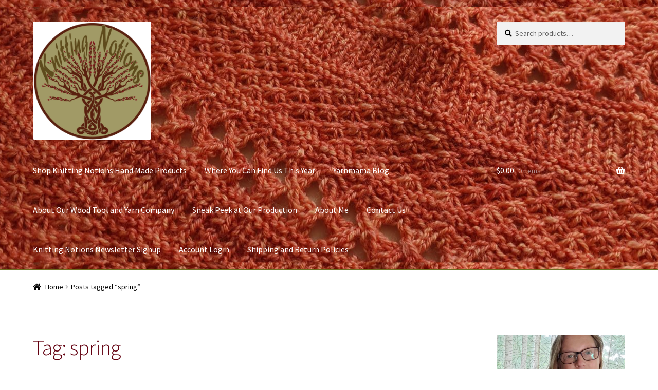

--- FILE ---
content_type: text/html; charset=UTF-8
request_url: https://knittingnotions.com/tag/spring/
body_size: 30380
content:
<!doctype html>
<html dir="ltr" lang="en-US" prefix="og: https://ogp.me/ns#">
<head>
<meta charset="UTF-8">
<meta name="viewport" content="width=device-width, initial-scale=1">
<link rel="profile" href="http://gmpg.org/xfn/11">
<link rel="pingback" href="https://knittingnotions.com/xmlrpc.php">

<title>spring - Knitting Notions</title>
<style id="jetpack-custom-fonts-css"></style>

		<!-- All in One SEO Pro 4.9.2 - aioseo.com -->
	<meta name="robots" content="max-image-preview:large" />
	<meta name="google-site-verification" content="jXuu5lQwghD0n98KBYtlvpr9tGMhu0YC6j7HWzY3SM8" />
	<link rel="canonical" href="https://knittingnotions.com/tag/spring/" />
	<meta name="generator" content="All in One SEO Pro (AIOSEO) 4.9.2" />
		<meta property="og:locale" content="en_US" />
		<meta property="og:site_name" content="Knitting Notions - Hand dyed yarn; hand crafted wood knitting tools; knitting patterns and more.." />
		<meta property="og:type" content="article" />
		<meta property="og:title" content="spring - Knitting Notions" />
		<meta property="og:url" content="https://knittingnotions.com/tag/spring/" />
		<meta property="og:image" content="https://i0.wp.com/knittingnotions.com/wp-content/uploads/2022/05/logo-fortefullsizegreen.jpg?fit=10001000&#038;ssl=1" />
		<meta property="og:image:secure_url" content="https://i0.wp.com/knittingnotions.com/wp-content/uploads/2022/05/logo-fortefullsizegreen.jpg?fit=10001000&#038;ssl=1" />
		<meta property="article:publisher" content="https://www.facebook.com/KnittingNotions" />
		<meta name="twitter:card" content="summary" />
		<meta name="twitter:site" content="@yarnmama10" />
		<meta name="twitter:title" content="spring - Knitting Notions" />
		<meta name="twitter:image" content="https://i0.wp.com/knittingnotions.com/wp-content/uploads/2022/05/logo-fortefullsizegreen.jpg?fit=10001000&amp;ssl=1" />
		<script data-jetpack-boost="ignore" type="application/ld+json" class="aioseo-schema">
			{"@context":"https:\/\/schema.org","@graph":[{"@type":"BreadcrumbList","@id":"https:\/\/knittingnotions.com\/tag\/spring\/#breadcrumblist","itemListElement":[{"@type":"ListItem","@id":"https:\/\/knittingnotions.com#listItem","position":1,"name":"Home","item":"https:\/\/knittingnotions.com","nextItem":{"@type":"ListItem","@id":"https:\/\/knittingnotions.com\/tag\/spring\/#listItem","name":"spring"}},{"@type":"ListItem","@id":"https:\/\/knittingnotions.com\/tag\/spring\/#listItem","position":2,"name":"spring","previousItem":{"@type":"ListItem","@id":"https:\/\/knittingnotions.com#listItem","name":"Home"}}]},{"@type":"CollectionPage","@id":"https:\/\/knittingnotions.com\/tag\/spring\/#collectionpage","url":"https:\/\/knittingnotions.com\/tag\/spring\/","name":"spring - Knitting Notions","inLanguage":"en-US","isPartOf":{"@id":"https:\/\/knittingnotions.com\/#website"},"breadcrumb":{"@id":"https:\/\/knittingnotions.com\/tag\/spring\/#breadcrumblist"}},{"@type":"Organization","@id":"https:\/\/knittingnotions.com\/#organization","name":"Knitting Notions","description":"Hand dyed yarn; hand crafted wood knitting tools; knitting patterns and more..","url":"https:\/\/knittingnotions.com\/","telephone":"+16155851077","logo":{"@type":"ImageObject","url":"https:\/\/i0.wp.com\/knittingnotions.com\/wp-content\/uploads\/2022\/05\/logo-wip-2-forte-777.jpg?fit=1000%2C1000&quality=89&ssl=1","@id":"https:\/\/knittingnotions.com\/tag\/spring\/#organizationLogo","width":1000,"height":1000},"image":{"@id":"https:\/\/knittingnotions.com\/tag\/spring\/#organizationLogo"},"sameAs":["https:\/\/www.facebook.com\/KnittingNotions","https:\/\/twitter.com\/yarnmama10","https:\/\/www.instagram.com\/yarnmama_\/","https:\/\/www.youtube.com\/channel\/UCdBSMq-_WhP06owR5mE3cYA"]},{"@type":"WebSite","@id":"https:\/\/knittingnotions.com\/#website","url":"https:\/\/knittingnotions.com\/","name":"Knitting Notions","description":"Hand dyed yarn; hand crafted wood knitting tools; knitting patterns and more..","inLanguage":"en-US","publisher":{"@id":"https:\/\/knittingnotions.com\/#organization"}}]}
		</script>
		<!-- All in One SEO Pro -->

<!-- Jetpack Site Verification Tags -->
<meta name="google-site-verification" content="Re9ztDX3QC2Ke84L9R3g_29mTqn5M14bUSpgInr6eJw" />
<meta name="msvalidate.01" content="7D0A9458D2931769AE5A0742DAABF14E" />
<link rel='dns-prefetch' href='//secure.gravatar.com' />
<link rel='dns-prefetch' href='//capi-automation.s3.us-east-2.amazonaws.com' />
<link rel='dns-prefetch' href='//stats.wp.com' />
<link rel='dns-prefetch' href='//fonts-api.wp.com' />
<link rel='dns-prefetch' href='//widgets.wp.com' />
<link rel='dns-prefetch' href='//jetpack.wordpress.com' />
<link rel='dns-prefetch' href='//s0.wp.com' />
<link rel='dns-prefetch' href='//public-api.wordpress.com' />
<link rel='dns-prefetch' href='//0.gravatar.com' />
<link rel='dns-prefetch' href='//1.gravatar.com' />
<link rel='dns-prefetch' href='//2.gravatar.com' />
<link rel='preconnect' href='//i0.wp.com' />
<link rel='preconnect' href='//c0.wp.com' />
<link rel="alternate" type="application/rss+xml" title="Knitting Notions &raquo; Feed" href="https://knittingnotions.com/feed/" />
<link rel="alternate" type="application/rss+xml" title="Knitting Notions &raquo; Comments Feed" href="https://knittingnotions.com/comments/feed/" />
<link rel="alternate" type="application/rss+xml" title="Knitting Notions &raquo; spring Tag Feed" href="https://knittingnotions.com/tag/spring/feed/" />
		<!-- This site uses the Google Analytics by MonsterInsights plugin v9.11.0 - Using Analytics tracking - https://www.monsterinsights.com/ -->
							
			
							<!-- / Google Analytics by MonsterInsights -->
		<link rel='stylesheet' id='all-css-8a5a8904086befbe41e5e70da9929134' href='https://knittingnotions.com/_jb_static/??3f31c2aed7' type='text/css' media='all' />
<style id='wp-block-library-inline-css'>
.has-text-align-justify{text-align:justify;}

/*# sourceURL=wp-block-library-inline-css */
</style><link rel='stylesheet' id='all-css-75a14db48e92260522ddea996d9f5122' href='https://knittingnotions.com/_jb_static/??85b2e46e0a' type='text/css' media='all' />
<style id='wp-block-paragraph-inline-css'>
.is-small-text{font-size:.875em}.is-regular-text{font-size:1em}.is-large-text{font-size:2.25em}.is-larger-text{font-size:3em}.has-drop-cap:not(:focus):first-letter{float:left;font-size:8.4em;font-style:normal;font-weight:100;line-height:.68;margin:.05em .1em 0 0;text-transform:uppercase}body.rtl .has-drop-cap:not(:focus):first-letter{float:none;margin-left:.1em}p.has-drop-cap.has-background{overflow:hidden}:root :where(p.has-background){padding:1.25em 2.375em}:where(p.has-text-color:not(.has-link-color)) a{color:inherit}p.has-text-align-left[style*="writing-mode:vertical-lr"],p.has-text-align-right[style*="writing-mode:vertical-rl"]{rotate:180deg}
/*# sourceURL=https://knittingnotions.com/wp-content/plugins/gutenberg/build/styles/block-library/paragraph/style.css */
</style>
<style id='wp-block-image-inline-css'>
.wp-block-image>a,.wp-block-image>figure>a{display:inline-block}.wp-block-image img{box-sizing:border-box;height:auto;max-width:100%;vertical-align:bottom}@media not (prefers-reduced-motion){.wp-block-image img.hide{visibility:hidden}.wp-block-image img.show{animation:show-content-image .4s}}.wp-block-image[style*=border-radius] img,.wp-block-image[style*=border-radius]>a{border-radius:inherit}.wp-block-image.has-custom-border img{box-sizing:border-box}.wp-block-image.aligncenter{text-align:center}.wp-block-image.alignfull>a,.wp-block-image.alignwide>a{width:100%}.wp-block-image.alignfull img,.wp-block-image.alignwide img{height:auto;width:100%}.wp-block-image .aligncenter,.wp-block-image .alignleft,.wp-block-image .alignright,.wp-block-image.aligncenter,.wp-block-image.alignleft,.wp-block-image.alignright{display:table}.wp-block-image .aligncenter>figcaption,.wp-block-image .alignleft>figcaption,.wp-block-image .alignright>figcaption,.wp-block-image.aligncenter>figcaption,.wp-block-image.alignleft>figcaption,.wp-block-image.alignright>figcaption{caption-side:bottom;display:table-caption}.wp-block-image .alignleft{float:left;margin:.5em 1em .5em 0}.wp-block-image .alignright{float:right;margin:.5em 0 .5em 1em}.wp-block-image .aligncenter{margin-left:auto;margin-right:auto}.wp-block-image :where(figcaption){margin-bottom:1em;margin-top:.5em}.wp-block-image.is-style-circle-mask img{border-radius:9999px}@supports ((-webkit-mask-image:none) or (mask-image:none)) or (-webkit-mask-image:none){.wp-block-image.is-style-circle-mask img{border-radius:0;-webkit-mask-image:url('data:image/svg+xml;utf8,<svg viewBox="0 0 100 100" xmlns="http://www.w3.org/2000/svg"><circle cx="50" cy="50" r="50"/></svg>');mask-image:url('data:image/svg+xml;utf8,<svg viewBox="0 0 100 100" xmlns="http://www.w3.org/2000/svg"><circle cx="50" cy="50" r="50"/></svg>');mask-mode:alpha;-webkit-mask-position:center;mask-position:center;-webkit-mask-repeat:no-repeat;mask-repeat:no-repeat;-webkit-mask-size:contain;mask-size:contain}}:root :where(.wp-block-image.is-style-rounded img,.wp-block-image .is-style-rounded img){border-radius:9999px}.wp-block-image figure{margin:0}.wp-lightbox-container{display:flex;flex-direction:column;position:relative}.wp-lightbox-container img{cursor:zoom-in}.wp-lightbox-container img:hover+button{opacity:1}.wp-lightbox-container button{align-items:center;backdrop-filter:blur(16px) saturate(180%);background-color:#5a5a5a40;border:none;border-radius:4px;cursor:zoom-in;display:flex;height:20px;justify-content:center;opacity:0;padding:0;position:absolute;right:16px;text-align:center;top:16px;width:20px;z-index:100}@media not (prefers-reduced-motion){.wp-lightbox-container button{transition:opacity .2s ease}}.wp-lightbox-container button:focus-visible{outline:3px auto #5a5a5a40;outline:3px auto -webkit-focus-ring-color;outline-offset:3px}.wp-lightbox-container button:hover{cursor:pointer;opacity:1}.wp-lightbox-container button:focus{opacity:1}.wp-lightbox-container button:focus,.wp-lightbox-container button:hover,.wp-lightbox-container button:not(:hover):not(:active):not(.has-background){background-color:#5a5a5a40;border:none}.wp-lightbox-overlay{box-sizing:border-box;cursor:zoom-out;height:100vh;left:0;overflow:hidden;position:fixed;top:0;visibility:hidden;width:100%;z-index:100000}.wp-lightbox-overlay .close-button{align-items:center;cursor:pointer;display:flex;justify-content:center;min-height:40px;min-width:40px;padding:0;position:absolute;right:calc(env(safe-area-inset-right) + 16px);top:calc(env(safe-area-inset-top) + 16px);z-index:5000000}.wp-lightbox-overlay .close-button:focus,.wp-lightbox-overlay .close-button:hover,.wp-lightbox-overlay .close-button:not(:hover):not(:active):not(.has-background){background:none;border:none}.wp-lightbox-overlay .lightbox-image-container{height:var(--wp--lightbox-container-height);left:50%;overflow:hidden;position:absolute;top:50%;transform:translate(-50%,-50%);transform-origin:top left;width:var(--wp--lightbox-container-width);z-index:9999999999}.wp-lightbox-overlay .wp-block-image{align-items:center;box-sizing:border-box;display:flex;height:100%;justify-content:center;margin:0;position:relative;transform-origin:0 0;width:100%;z-index:3000000}.wp-lightbox-overlay .wp-block-image img{height:var(--wp--lightbox-image-height);min-height:var(--wp--lightbox-image-height);min-width:var(--wp--lightbox-image-width);width:var(--wp--lightbox-image-width)}.wp-lightbox-overlay .wp-block-image figcaption{display:none}.wp-lightbox-overlay button{background:none;border:none}.wp-lightbox-overlay .scrim{background-color:#fff;height:100%;opacity:.9;position:absolute;width:100%;z-index:2000000}.wp-lightbox-overlay.active{visibility:visible}@media not (prefers-reduced-motion){.wp-lightbox-overlay.active{animation:turn-on-visibility .25s both}.wp-lightbox-overlay.active img{animation:turn-on-visibility .35s both}.wp-lightbox-overlay.show-closing-animation:not(.active){animation:turn-off-visibility .35s both}.wp-lightbox-overlay.show-closing-animation:not(.active) img{animation:turn-off-visibility .25s both}.wp-lightbox-overlay.zoom.active{animation:none;opacity:1;visibility:visible}.wp-lightbox-overlay.zoom.active .lightbox-image-container{animation:lightbox-zoom-in .4s}.wp-lightbox-overlay.zoom.active .lightbox-image-container img{animation:none}.wp-lightbox-overlay.zoom.active .scrim{animation:turn-on-visibility .4s forwards}.wp-lightbox-overlay.zoom.show-closing-animation:not(.active){animation:none}.wp-lightbox-overlay.zoom.show-closing-animation:not(.active) .lightbox-image-container{animation:lightbox-zoom-out .4s}.wp-lightbox-overlay.zoom.show-closing-animation:not(.active) .lightbox-image-container img{animation:none}.wp-lightbox-overlay.zoom.show-closing-animation:not(.active) .scrim{animation:turn-off-visibility .4s forwards}}@keyframes show-content-image{0%{visibility:hidden}99%{visibility:hidden}to{visibility:visible}}@keyframes turn-on-visibility{0%{opacity:0}to{opacity:1}}@keyframes turn-off-visibility{0%{opacity:1;visibility:visible}99%{opacity:0;visibility:visible}to{opacity:0;visibility:hidden}}@keyframes lightbox-zoom-in{0%{transform:translate(calc((-100vw + var(--wp--lightbox-scrollbar-width))/2 + var(--wp--lightbox-initial-left-position)),calc(-50vh + var(--wp--lightbox-initial-top-position))) scale(var(--wp--lightbox-scale))}to{transform:translate(-50%,-50%) scale(1)}}@keyframes lightbox-zoom-out{0%{transform:translate(-50%,-50%) scale(1);visibility:visible}99%{visibility:visible}to{transform:translate(calc((-100vw + var(--wp--lightbox-scrollbar-width))/2 + var(--wp--lightbox-initial-left-position)),calc(-50vh + var(--wp--lightbox-initial-top-position))) scale(var(--wp--lightbox-scale));visibility:hidden}}
/*# sourceURL=https://knittingnotions.com/wp-content/plugins/gutenberg/build/styles/block-library/image/style.css */
</style>
<style id='wp-block-image-theme-inline-css'>
:root :where(.wp-block-image figcaption){color:#555;font-size:13px;text-align:center}.is-dark-theme :root :where(.wp-block-image figcaption){color:#ffffffa6}.wp-block-image{margin:0 0 1em}
/*# sourceURL=https://knittingnotions.com/wp-content/plugins/gutenberg/build/styles/block-library/image/theme.css */
</style>
<style id='global-styles-inline-css'>
:root{--wp--preset--aspect-ratio--square: 1;--wp--preset--aspect-ratio--4-3: 4/3;--wp--preset--aspect-ratio--3-4: 3/4;--wp--preset--aspect-ratio--3-2: 3/2;--wp--preset--aspect-ratio--2-3: 2/3;--wp--preset--aspect-ratio--16-9: 16/9;--wp--preset--aspect-ratio--9-16: 9/16;--wp--preset--color--black: #000000;--wp--preset--color--cyan-bluish-gray: #abb8c3;--wp--preset--color--white: #ffffff;--wp--preset--color--pale-pink: #f78da7;--wp--preset--color--vivid-red: #cf2e2e;--wp--preset--color--luminous-vivid-orange: #ff6900;--wp--preset--color--luminous-vivid-amber: #fcb900;--wp--preset--color--light-green-cyan: #7bdcb5;--wp--preset--color--vivid-green-cyan: #00d084;--wp--preset--color--pale-cyan-blue: #8ed1fc;--wp--preset--color--vivid-cyan-blue: #0693e3;--wp--preset--color--vivid-purple: #9b51e0;--wp--preset--gradient--vivid-cyan-blue-to-vivid-purple: linear-gradient(135deg,rgb(6,147,227) 0%,rgb(155,81,224) 100%);--wp--preset--gradient--light-green-cyan-to-vivid-green-cyan: linear-gradient(135deg,rgb(122,220,180) 0%,rgb(0,208,130) 100%);--wp--preset--gradient--luminous-vivid-amber-to-luminous-vivid-orange: linear-gradient(135deg,rgb(252,185,0) 0%,rgb(255,105,0) 100%);--wp--preset--gradient--luminous-vivid-orange-to-vivid-red: linear-gradient(135deg,rgb(255,105,0) 0%,rgb(207,46,46) 100%);--wp--preset--gradient--very-light-gray-to-cyan-bluish-gray: linear-gradient(135deg,rgb(238,238,238) 0%,rgb(169,184,195) 100%);--wp--preset--gradient--cool-to-warm-spectrum: linear-gradient(135deg,rgb(74,234,220) 0%,rgb(151,120,209) 20%,rgb(207,42,186) 40%,rgb(238,44,130) 60%,rgb(251,105,98) 80%,rgb(254,248,76) 100%);--wp--preset--gradient--blush-light-purple: linear-gradient(135deg,rgb(255,206,236) 0%,rgb(152,150,240) 100%);--wp--preset--gradient--blush-bordeaux: linear-gradient(135deg,rgb(254,205,165) 0%,rgb(254,45,45) 50%,rgb(107,0,62) 100%);--wp--preset--gradient--luminous-dusk: linear-gradient(135deg,rgb(255,203,112) 0%,rgb(199,81,192) 50%,rgb(65,88,208) 100%);--wp--preset--gradient--pale-ocean: linear-gradient(135deg,rgb(255,245,203) 0%,rgb(182,227,212) 50%,rgb(51,167,181) 100%);--wp--preset--gradient--electric-grass: linear-gradient(135deg,rgb(202,248,128) 0%,rgb(113,206,126) 100%);--wp--preset--gradient--midnight: linear-gradient(135deg,rgb(2,3,129) 0%,rgb(40,116,252) 100%);--wp--preset--font-size--small: 14px;--wp--preset--font-size--medium: 23px;--wp--preset--font-size--large: 26px;--wp--preset--font-size--x-large: 42px;--wp--preset--font-size--normal: 16px;--wp--preset--font-size--huge: 37px;--wp--preset--font-family--albert-sans: 'Albert Sans', sans-serif;--wp--preset--font-family--alegreya: Alegreya, serif;--wp--preset--font-family--arvo: Arvo, serif;--wp--preset--font-family--bodoni-moda: 'Bodoni Moda', serif;--wp--preset--font-family--bricolage-grotesque: 'Bricolage Grotesque', sans-serif;--wp--preset--font-family--cabin: Cabin, sans-serif;--wp--preset--font-family--chivo: Chivo, sans-serif;--wp--preset--font-family--commissioner: Commissioner, sans-serif;--wp--preset--font-family--cormorant: Cormorant, serif;--wp--preset--font-family--courier-prime: 'Courier Prime', monospace;--wp--preset--font-family--crimson-pro: 'Crimson Pro', serif;--wp--preset--font-family--dm-mono: 'DM Mono', monospace;--wp--preset--font-family--dm-sans: 'DM Sans', sans-serif;--wp--preset--font-family--dm-serif-display: 'DM Serif Display', serif;--wp--preset--font-family--domine: Domine, serif;--wp--preset--font-family--eb-garamond: 'EB Garamond', serif;--wp--preset--font-family--epilogue: Epilogue, sans-serif;--wp--preset--font-family--fahkwang: Fahkwang, sans-serif;--wp--preset--font-family--figtree: Figtree, sans-serif;--wp--preset--font-family--fira-sans: 'Fira Sans', sans-serif;--wp--preset--font-family--fjalla-one: 'Fjalla One', sans-serif;--wp--preset--font-family--fraunces: Fraunces, serif;--wp--preset--font-family--gabarito: Gabarito, system-ui;--wp--preset--font-family--ibm-plex-mono: 'IBM Plex Mono', monospace;--wp--preset--font-family--ibm-plex-sans: 'IBM Plex Sans', sans-serif;--wp--preset--font-family--ibarra-real-nova: 'Ibarra Real Nova', serif;--wp--preset--font-family--instrument-serif: 'Instrument Serif', serif;--wp--preset--font-family--inter: Inter, sans-serif;--wp--preset--font-family--josefin-sans: 'Josefin Sans', sans-serif;--wp--preset--font-family--jost: Jost, sans-serif;--wp--preset--font-family--libre-baskerville: 'Libre Baskerville', serif;--wp--preset--font-family--libre-franklin: 'Libre Franklin', sans-serif;--wp--preset--font-family--literata: Literata, serif;--wp--preset--font-family--lora: Lora, serif;--wp--preset--font-family--merriweather: Merriweather, serif;--wp--preset--font-family--montserrat: Montserrat, sans-serif;--wp--preset--font-family--newsreader: Newsreader, serif;--wp--preset--font-family--noto-sans-mono: 'Noto Sans Mono', sans-serif;--wp--preset--font-family--nunito: Nunito, sans-serif;--wp--preset--font-family--open-sans: 'Open Sans', sans-serif;--wp--preset--font-family--overpass: Overpass, sans-serif;--wp--preset--font-family--pt-serif: 'PT Serif', serif;--wp--preset--font-family--petrona: Petrona, serif;--wp--preset--font-family--piazzolla: Piazzolla, serif;--wp--preset--font-family--playfair-display: 'Playfair Display', serif;--wp--preset--font-family--plus-jakarta-sans: 'Plus Jakarta Sans', sans-serif;--wp--preset--font-family--poppins: Poppins, sans-serif;--wp--preset--font-family--raleway: Raleway, sans-serif;--wp--preset--font-family--roboto: Roboto, sans-serif;--wp--preset--font-family--roboto-slab: 'Roboto Slab', serif;--wp--preset--font-family--rubik: Rubik, sans-serif;--wp--preset--font-family--rufina: Rufina, serif;--wp--preset--font-family--sora: Sora, sans-serif;--wp--preset--font-family--source-sans-3: 'Source Sans 3', sans-serif;--wp--preset--font-family--source-serif-4: 'Source Serif 4', serif;--wp--preset--font-family--space-mono: 'Space Mono', monospace;--wp--preset--font-family--syne: Syne, sans-serif;--wp--preset--font-family--texturina: Texturina, serif;--wp--preset--font-family--urbanist: Urbanist, sans-serif;--wp--preset--font-family--work-sans: 'Work Sans', sans-serif;--wp--preset--spacing--20: 0.44rem;--wp--preset--spacing--30: 0.67rem;--wp--preset--spacing--40: 1rem;--wp--preset--spacing--50: 1.5rem;--wp--preset--spacing--60: 2.25rem;--wp--preset--spacing--70: 3.38rem;--wp--preset--spacing--80: 5.06rem;--wp--preset--shadow--natural: 6px 6px 9px rgba(0, 0, 0, 0.2);--wp--preset--shadow--deep: 12px 12px 50px rgba(0, 0, 0, 0.4);--wp--preset--shadow--sharp: 6px 6px 0px rgba(0, 0, 0, 0.2);--wp--preset--shadow--outlined: 6px 6px 0px -3px rgb(255, 255, 255), 6px 6px rgb(0, 0, 0);--wp--preset--shadow--crisp: 6px 6px 0px rgb(0, 0, 0);}:root :where(.is-layout-flow) > :first-child{margin-block-start: 0;}:root :where(.is-layout-flow) > :last-child{margin-block-end: 0;}:root :where(.is-layout-flow) > *{margin-block-start: 24px;margin-block-end: 0;}:root :where(.is-layout-constrained) > :first-child{margin-block-start: 0;}:root :where(.is-layout-constrained) > :last-child{margin-block-end: 0;}:root :where(.is-layout-constrained) > *{margin-block-start: 24px;margin-block-end: 0;}:root :where(.is-layout-flex){gap: 24px;}:root :where(.is-layout-grid){gap: 24px;}body .is-layout-flex{display: flex;}.is-layout-flex{flex-wrap: wrap;align-items: center;}.is-layout-flex > :is(*, div){margin: 0;}body .is-layout-grid{display: grid;}.is-layout-grid > :is(*, div){margin: 0;}.has-black-color{color: var(--wp--preset--color--black) !important;}.has-cyan-bluish-gray-color{color: var(--wp--preset--color--cyan-bluish-gray) !important;}.has-white-color{color: var(--wp--preset--color--white) !important;}.has-pale-pink-color{color: var(--wp--preset--color--pale-pink) !important;}.has-vivid-red-color{color: var(--wp--preset--color--vivid-red) !important;}.has-luminous-vivid-orange-color{color: var(--wp--preset--color--luminous-vivid-orange) !important;}.has-luminous-vivid-amber-color{color: var(--wp--preset--color--luminous-vivid-amber) !important;}.has-light-green-cyan-color{color: var(--wp--preset--color--light-green-cyan) !important;}.has-vivid-green-cyan-color{color: var(--wp--preset--color--vivid-green-cyan) !important;}.has-pale-cyan-blue-color{color: var(--wp--preset--color--pale-cyan-blue) !important;}.has-vivid-cyan-blue-color{color: var(--wp--preset--color--vivid-cyan-blue) !important;}.has-vivid-purple-color{color: var(--wp--preset--color--vivid-purple) !important;}.has-black-background-color{background-color: var(--wp--preset--color--black) !important;}.has-cyan-bluish-gray-background-color{background-color: var(--wp--preset--color--cyan-bluish-gray) !important;}.has-white-background-color{background-color: var(--wp--preset--color--white) !important;}.has-pale-pink-background-color{background-color: var(--wp--preset--color--pale-pink) !important;}.has-vivid-red-background-color{background-color: var(--wp--preset--color--vivid-red) !important;}.has-luminous-vivid-orange-background-color{background-color: var(--wp--preset--color--luminous-vivid-orange) !important;}.has-luminous-vivid-amber-background-color{background-color: var(--wp--preset--color--luminous-vivid-amber) !important;}.has-light-green-cyan-background-color{background-color: var(--wp--preset--color--light-green-cyan) !important;}.has-vivid-green-cyan-background-color{background-color: var(--wp--preset--color--vivid-green-cyan) !important;}.has-pale-cyan-blue-background-color{background-color: var(--wp--preset--color--pale-cyan-blue) !important;}.has-vivid-cyan-blue-background-color{background-color: var(--wp--preset--color--vivid-cyan-blue) !important;}.has-vivid-purple-background-color{background-color: var(--wp--preset--color--vivid-purple) !important;}.has-black-border-color{border-color: var(--wp--preset--color--black) !important;}.has-cyan-bluish-gray-border-color{border-color: var(--wp--preset--color--cyan-bluish-gray) !important;}.has-white-border-color{border-color: var(--wp--preset--color--white) !important;}.has-pale-pink-border-color{border-color: var(--wp--preset--color--pale-pink) !important;}.has-vivid-red-border-color{border-color: var(--wp--preset--color--vivid-red) !important;}.has-luminous-vivid-orange-border-color{border-color: var(--wp--preset--color--luminous-vivid-orange) !important;}.has-luminous-vivid-amber-border-color{border-color: var(--wp--preset--color--luminous-vivid-amber) !important;}.has-light-green-cyan-border-color{border-color: var(--wp--preset--color--light-green-cyan) !important;}.has-vivid-green-cyan-border-color{border-color: var(--wp--preset--color--vivid-green-cyan) !important;}.has-pale-cyan-blue-border-color{border-color: var(--wp--preset--color--pale-cyan-blue) !important;}.has-vivid-cyan-blue-border-color{border-color: var(--wp--preset--color--vivid-cyan-blue) !important;}.has-vivid-purple-border-color{border-color: var(--wp--preset--color--vivid-purple) !important;}.has-vivid-cyan-blue-to-vivid-purple-gradient-background{background: var(--wp--preset--gradient--vivid-cyan-blue-to-vivid-purple) !important;}.has-light-green-cyan-to-vivid-green-cyan-gradient-background{background: var(--wp--preset--gradient--light-green-cyan-to-vivid-green-cyan) !important;}.has-luminous-vivid-amber-to-luminous-vivid-orange-gradient-background{background: var(--wp--preset--gradient--luminous-vivid-amber-to-luminous-vivid-orange) !important;}.has-luminous-vivid-orange-to-vivid-red-gradient-background{background: var(--wp--preset--gradient--luminous-vivid-orange-to-vivid-red) !important;}.has-very-light-gray-to-cyan-bluish-gray-gradient-background{background: var(--wp--preset--gradient--very-light-gray-to-cyan-bluish-gray) !important;}.has-cool-to-warm-spectrum-gradient-background{background: var(--wp--preset--gradient--cool-to-warm-spectrum) !important;}.has-blush-light-purple-gradient-background{background: var(--wp--preset--gradient--blush-light-purple) !important;}.has-blush-bordeaux-gradient-background{background: var(--wp--preset--gradient--blush-bordeaux) !important;}.has-luminous-dusk-gradient-background{background: var(--wp--preset--gradient--luminous-dusk) !important;}.has-pale-ocean-gradient-background{background: var(--wp--preset--gradient--pale-ocean) !important;}.has-electric-grass-gradient-background{background: var(--wp--preset--gradient--electric-grass) !important;}.has-midnight-gradient-background{background: var(--wp--preset--gradient--midnight) !important;}.has-small-font-size{font-size: var(--wp--preset--font-size--small) !important;}.has-medium-font-size{font-size: var(--wp--preset--font-size--medium) !important;}.has-large-font-size{font-size: var(--wp--preset--font-size--large) !important;}.has-x-large-font-size{font-size: var(--wp--preset--font-size--x-large) !important;}.has-albert-sans-font-family{font-family: var(--wp--preset--font-family--albert-sans) !important;}.has-alegreya-font-family{font-family: var(--wp--preset--font-family--alegreya) !important;}.has-arvo-font-family{font-family: var(--wp--preset--font-family--arvo) !important;}.has-bodoni-moda-font-family{font-family: var(--wp--preset--font-family--bodoni-moda) !important;}.has-bricolage-grotesque-font-family{font-family: var(--wp--preset--font-family--bricolage-grotesque) !important;}.has-cabin-font-family{font-family: var(--wp--preset--font-family--cabin) !important;}.has-chivo-font-family{font-family: var(--wp--preset--font-family--chivo) !important;}.has-commissioner-font-family{font-family: var(--wp--preset--font-family--commissioner) !important;}.has-cormorant-font-family{font-family: var(--wp--preset--font-family--cormorant) !important;}.has-courier-prime-font-family{font-family: var(--wp--preset--font-family--courier-prime) !important;}.has-crimson-pro-font-family{font-family: var(--wp--preset--font-family--crimson-pro) !important;}.has-dm-mono-font-family{font-family: var(--wp--preset--font-family--dm-mono) !important;}.has-dm-sans-font-family{font-family: var(--wp--preset--font-family--dm-sans) !important;}.has-dm-serif-display-font-family{font-family: var(--wp--preset--font-family--dm-serif-display) !important;}.has-domine-font-family{font-family: var(--wp--preset--font-family--domine) !important;}.has-eb-garamond-font-family{font-family: var(--wp--preset--font-family--eb-garamond) !important;}.has-epilogue-font-family{font-family: var(--wp--preset--font-family--epilogue) !important;}.has-fahkwang-font-family{font-family: var(--wp--preset--font-family--fahkwang) !important;}.has-figtree-font-family{font-family: var(--wp--preset--font-family--figtree) !important;}.has-fira-sans-font-family{font-family: var(--wp--preset--font-family--fira-sans) !important;}.has-fjalla-one-font-family{font-family: var(--wp--preset--font-family--fjalla-one) !important;}.has-fraunces-font-family{font-family: var(--wp--preset--font-family--fraunces) !important;}.has-gabarito-font-family{font-family: var(--wp--preset--font-family--gabarito) !important;}.has-ibm-plex-mono-font-family{font-family: var(--wp--preset--font-family--ibm-plex-mono) !important;}.has-ibm-plex-sans-font-family{font-family: var(--wp--preset--font-family--ibm-plex-sans) !important;}.has-ibarra-real-nova-font-family{font-family: var(--wp--preset--font-family--ibarra-real-nova) !important;}.has-instrument-serif-font-family{font-family: var(--wp--preset--font-family--instrument-serif) !important;}.has-inter-font-family{font-family: var(--wp--preset--font-family--inter) !important;}.has-josefin-sans-font-family{font-family: var(--wp--preset--font-family--josefin-sans) !important;}.has-jost-font-family{font-family: var(--wp--preset--font-family--jost) !important;}.has-libre-baskerville-font-family{font-family: var(--wp--preset--font-family--libre-baskerville) !important;}.has-libre-franklin-font-family{font-family: var(--wp--preset--font-family--libre-franklin) !important;}.has-literata-font-family{font-family: var(--wp--preset--font-family--literata) !important;}.has-lora-font-family{font-family: var(--wp--preset--font-family--lora) !important;}.has-merriweather-font-family{font-family: var(--wp--preset--font-family--merriweather) !important;}.has-montserrat-font-family{font-family: var(--wp--preset--font-family--montserrat) !important;}.has-newsreader-font-family{font-family: var(--wp--preset--font-family--newsreader) !important;}.has-noto-sans-mono-font-family{font-family: var(--wp--preset--font-family--noto-sans-mono) !important;}.has-nunito-font-family{font-family: var(--wp--preset--font-family--nunito) !important;}.has-open-sans-font-family{font-family: var(--wp--preset--font-family--open-sans) !important;}.has-overpass-font-family{font-family: var(--wp--preset--font-family--overpass) !important;}.has-pt-serif-font-family{font-family: var(--wp--preset--font-family--pt-serif) !important;}.has-petrona-font-family{font-family: var(--wp--preset--font-family--petrona) !important;}.has-piazzolla-font-family{font-family: var(--wp--preset--font-family--piazzolla) !important;}.has-playfair-display-font-family{font-family: var(--wp--preset--font-family--playfair-display) !important;}.has-plus-jakarta-sans-font-family{font-family: var(--wp--preset--font-family--plus-jakarta-sans) !important;}.has-poppins-font-family{font-family: var(--wp--preset--font-family--poppins) !important;}.has-raleway-font-family{font-family: var(--wp--preset--font-family--raleway) !important;}.has-roboto-font-family{font-family: var(--wp--preset--font-family--roboto) !important;}.has-roboto-slab-font-family{font-family: var(--wp--preset--font-family--roboto-slab) !important;}.has-rubik-font-family{font-family: var(--wp--preset--font-family--rubik) !important;}.has-rufina-font-family{font-family: var(--wp--preset--font-family--rufina) !important;}.has-sora-font-family{font-family: var(--wp--preset--font-family--sora) !important;}.has-source-sans-3-font-family{font-family: var(--wp--preset--font-family--source-sans-3) !important;}.has-source-serif-4-font-family{font-family: var(--wp--preset--font-family--source-serif-4) !important;}.has-space-mono-font-family{font-family: var(--wp--preset--font-family--space-mono) !important;}.has-syne-font-family{font-family: var(--wp--preset--font-family--syne) !important;}.has-texturina-font-family{font-family: var(--wp--preset--font-family--texturina) !important;}.has-urbanist-font-family{font-family: var(--wp--preset--font-family--urbanist) !important;}.has-work-sans-font-family{font-family: var(--wp--preset--font-family--work-sans) !important;}
/*# sourceURL=global-styles-inline-css */
</style>

<style id='storefront-gutenberg-blocks-inline-css'>

				.wp-block-button__link:not(.has-text-color) {
					color: #ffffff;
				}

				.wp-block-button__link:not(.has-text-color):hover,
				.wp-block-button__link:not(.has-text-color):focus,
				.wp-block-button__link:not(.has-text-color):active {
					color: #ffffff;
				}

				.wp-block-button__link:not(.has-background) {
					background-color: #63401f;
				}

				.wp-block-button__link:not(.has-background):hover,
				.wp-block-button__link:not(.has-background):focus,
				.wp-block-button__link:not(.has-background):active {
					border-color: #4a2706;
					background-color: #4a2706;
				}

				.wc-block-grid__products .wc-block-grid__product .wp-block-button__link {
					background-color: #63401f;
					border-color: #63401f;
					color: #ffffff;
				}

				.wp-block-quote footer,
				.wp-block-quote cite,
				.wp-block-quote__citation {
					color: #000000;
				}

				.wp-block-pullquote cite,
				.wp-block-pullquote footer,
				.wp-block-pullquote__citation {
					color: #000000;
				}

				.wp-block-image figcaption {
					color: #000000;
				}

				.wp-block-separator.is-style-dots::before {
					color: #630010;
				}

				.wp-block-file a.wp-block-file__button {
					color: #ffffff;
					background-color: #63401f;
					border-color: #63401f;
				}

				.wp-block-file a.wp-block-file__button:hover,
				.wp-block-file a.wp-block-file__button:focus,
				.wp-block-file a.wp-block-file__button:active {
					color: #ffffff;
					background-color: #4a2706;
				}

				.wp-block-code,
				.wp-block-preformatted pre {
					color: #000000;
				}

				.wp-block-table:not( .has-background ):not( .is-style-stripes ) tbody tr:nth-child(2n) td {
					background-color: #fdfdfd;
				}

				.wp-block-cover .wp-block-cover__inner-container h1:not(.has-text-color),
				.wp-block-cover .wp-block-cover__inner-container h2:not(.has-text-color),
				.wp-block-cover .wp-block-cover__inner-container h3:not(.has-text-color),
				.wp-block-cover .wp-block-cover__inner-container h4:not(.has-text-color),
				.wp-block-cover .wp-block-cover__inner-container h5:not(.has-text-color),
				.wp-block-cover .wp-block-cover__inner-container h6:not(.has-text-color) {
					color: #000000;
				}

				div.wc-block-components-price-slider__range-input-progress,
				.rtl .wc-block-components-price-slider__range-input-progress {
					--range-color: #5b001e;
				}

				/* Target only IE11 */
				@media all and (-ms-high-contrast: none), (-ms-high-contrast: active) {
					.wc-block-components-price-slider__range-input-progress {
						background: #5b001e;
					}
				}

				.wc-block-components-button:not(.is-link) {
					background-color: #5b6300;
					color: #ffffff;
				}

				.wc-block-components-button:not(.is-link):hover,
				.wc-block-components-button:not(.is-link):focus,
				.wc-block-components-button:not(.is-link):active {
					background-color: #424a00;
					color: #ffffff;
				}

				.wc-block-components-button:not(.is-link):disabled {
					background-color: #5b6300;
					color: #ffffff;
				}

				.wc-block-cart__submit-container {
					background-color: #ffffff;
				}

				.wc-block-cart__submit-container::before {
					color: rgba(220,220,220,0.5);
				}

				.wc-block-components-order-summary-item__quantity {
					background-color: #ffffff;
					border-color: #000000;
					box-shadow: 0 0 0 2px #ffffff;
					color: #000000;
				}
			
/*# sourceURL=storefront-gutenberg-blocks-inline-css */
</style>
<style id='storefront-style-inline-css'>

			.main-navigation ul li a,
			.site-title a,
			ul.menu li a,
			.site-branding h1 a,
			button.menu-toggle,
			button.menu-toggle:hover,
			.handheld-navigation .dropdown-toggle {
				color: #ffffff;
			}

			button.menu-toggle,
			button.menu-toggle:hover {
				border-color: #ffffff;
			}

			.main-navigation ul li a:hover,
			.main-navigation ul li:hover > a,
			.site-title a:hover,
			.site-header ul.menu li.current-menu-item > a {
				color: #ffffff;
			}

			table:not( .has-background ) th {
				background-color: #f8f8f8;
			}

			table:not( .has-background ) tbody td {
				background-color: #fdfdfd;
			}

			table:not( .has-background ) tbody tr:nth-child(2n) td,
			fieldset,
			fieldset legend {
				background-color: #fbfbfb;
			}

			.site-header,
			.secondary-navigation ul ul,
			.main-navigation ul.menu > li.menu-item-has-children:after,
			.secondary-navigation ul.menu ul,
			.storefront-handheld-footer-bar,
			.storefront-handheld-footer-bar ul li > a,
			.storefront-handheld-footer-bar ul li.search .site-search,
			button.menu-toggle,
			button.menu-toggle:hover {
				background-color: #7c7b31;
			}

			p.site-description,
			.site-header,
			.storefront-handheld-footer-bar {
				color: #560b00;
			}

			button.menu-toggle:after,
			button.menu-toggle:before,
			button.menu-toggle span:before {
				background-color: #ffffff;
			}

			h1, h2, h3, h4, h5, h6, .wc-block-grid__product-title {
				color: #630010;
			}

			.widget h1 {
				border-bottom-color: #630010;
			}

			body,
			.secondary-navigation a {
				color: #000000;
			}

			.widget-area .widget a,
			.hentry .entry-header .posted-on a,
			.hentry .entry-header .post-author a,
			.hentry .entry-header .post-comments a,
			.hentry .entry-header .byline a {
				color: #050505;
			}

			a {
				color: #5b001e;
			}

			a:focus,
			button:focus,
			.button.alt:focus,
			input:focus,
			textarea:focus,
			input[type="button"]:focus,
			input[type="reset"]:focus,
			input[type="submit"]:focus,
			input[type="email"]:focus,
			input[type="tel"]:focus,
			input[type="url"]:focus,
			input[type="password"]:focus,
			input[type="search"]:focus {
				outline-color: #5b001e;
			}

			button, input[type="button"], input[type="reset"], input[type="submit"], .button, .widget a.button {
				background-color: #63401f;
				border-color: #63401f;
				color: #ffffff;
			}

			button:hover, input[type="button"]:hover, input[type="reset"]:hover, input[type="submit"]:hover, .button:hover, .widget a.button:hover {
				background-color: #4a2706;
				border-color: #4a2706;
				color: #ffffff;
			}

			button.alt, input[type="button"].alt, input[type="reset"].alt, input[type="submit"].alt, .button.alt, .widget-area .widget a.button.alt {
				background-color: #5b6300;
				border-color: #5b6300;
				color: #ffffff;
			}

			button.alt:hover, input[type="button"].alt:hover, input[type="reset"].alt:hover, input[type="submit"].alt:hover, .button.alt:hover, .widget-area .widget a.button.alt:hover {
				background-color: #424a00;
				border-color: #424a00;
				color: #ffffff;
			}

			.pagination .page-numbers li .page-numbers.current {
				background-color: #e6e6e6;
				color: #000000;
			}

			#comments .comment-list .comment-content .comment-text {
				background-color: #f8f8f8;
			}

			.site-footer {
				background-color: #9b9655;
				color: #6d0101;
			}

			.site-footer a:not(.button):not(.components-button) {
				color: #e9f2d7;
			}

			.site-footer .storefront-handheld-footer-bar a:not(.button):not(.components-button) {
				color: #ffffff;
			}

			.site-footer h1, .site-footer h2, .site-footer h3, .site-footer h4, .site-footer h5, .site-footer h6, .site-footer .widget .widget-title, .site-footer .widget .widgettitle {
				color: #1c0006;
			}

			.page-template-template-homepage.has-post-thumbnail .type-page.has-post-thumbnail .entry-title {
				color: #000000;
			}

			.page-template-template-homepage.has-post-thumbnail .type-page.has-post-thumbnail .entry-content {
				color: #000000;
			}

			@media screen and ( min-width: 768px ) {
				.secondary-navigation ul.menu a:hover {
					color: #6f2419;
				}

				.secondary-navigation ul.menu a {
					color: #560b00;
				}

				.main-navigation ul.menu ul.sub-menu,
				.main-navigation ul.nav-menu ul.children {
					background-color: #6d6c22;
				}

				.site-header {
					border-bottom-color: #6d6c22;
				}
			}

				.sp-fixed-width .site {
					background-color:#ffffff;
				}
			

				.checkout-slides .sp-checkout-control-nav li a:after {
					background-color:#ffffff;
					border: 4px solid #d7d7d7;
				}

				.checkout-slides .sp-checkout-control-nav li:nth-child(2) a.flex-active:after {
					border: 4px solid #d7d7d7;
				}

				.checkout-slides .sp-checkout-control-nav li a:before,
				.checkout-slides .sp-checkout-control-nav li:nth-child(2) a.flex-active:before  {
					background-color:#d7d7d7;
				}

				.checkout-slides .sp-checkout-control-nav li:nth-child(2) a:before {
					background-color:#ebebeb;
				}

				.checkout-slides .sp-checkout-control-nav li:nth-child(2) a:after {
					border: 4px solid #ebebeb;
				}
			

			@media screen and (max-width: 768px) {
				.menu-toggle {
					color: #ffffff;
				}

				.menu-toggle:hover {
					color: #9b9b9b;
				}

				.main-navigation div.menu,
				.main-navigation .handheld-navigation {
					background-color: #7c7b31;
				}

				.main-navigation ul li a,
				ul.menu li a,
				.storefront-hamburger-menu-active .shm-close {
					color: #ffffff;
				}
			}
		
/*# sourceURL=storefront-style-inline-css */
</style>
<style id='sph-styles-inline-css'>

		.sph-hero a:not(.button) {
			color: #96588a;
		}

		.overlay.animated h1:after {
			color: #ffffff;
		}

		.overlay.animated span:before {
			background-color: #5b001e;
		}
/*# sourceURL=sph-styles-inline-css */
</style>
<style id='storefront-woocommerce-style-inline-css'>
@font-face {
				font-family: star;
				src: url(https://knittingnotions.com/wp-content/plugins/woocommerce/assets/fonts/star.eot);
				src:
					url(https://knittingnotions.com/wp-content/plugins/woocommerce/assets/fonts/star.eot?#iefix) format("embedded-opentype"),
					url(https://knittingnotions.com/wp-content/plugins/woocommerce/assets/fonts/star.woff) format("woff"),
					url(https://knittingnotions.com/wp-content/plugins/woocommerce/assets/fonts/star.ttf) format("truetype"),
					url(https://knittingnotions.com/wp-content/plugins/woocommerce/assets/fonts/star.svg#star) format("svg");
				font-weight: 400;
				font-style: normal;
			}
			@font-face {
				font-family: WooCommerce;
				src: url(https://knittingnotions.com/wp-content/plugins/woocommerce/assets/fonts/WooCommerce.eot);
				src:
					url(https://knittingnotions.com/wp-content/plugins/woocommerce/assets/fonts/WooCommerce.eot?#iefix) format("embedded-opentype"),
					url(https://knittingnotions.com/wp-content/plugins/woocommerce/assets/fonts/WooCommerce.woff) format("woff"),
					url(https://knittingnotions.com/wp-content/plugins/woocommerce/assets/fonts/WooCommerce.ttf) format("truetype"),
					url(https://knittingnotions.com/wp-content/plugins/woocommerce/assets/fonts/WooCommerce.svg#WooCommerce) format("svg");
				font-weight: 400;
				font-style: normal;
			}

			a.cart-contents,
			.site-header-cart .widget_shopping_cart a {
				color: #ffffff;
			}

			a.cart-contents:hover,
			.site-header-cart .widget_shopping_cart a:hover,
			.site-header-cart:hover > li > a {
				color: #ffffff;
			}

			table.cart td.product-remove,
			table.cart td.actions {
				border-top-color: #ffffff;
			}

			.storefront-handheld-footer-bar ul li.cart .count {
				background-color: #ffffff;
				color: #7c7b31;
				border-color: #7c7b31;
			}

			.woocommerce-tabs ul.tabs li.active a,
			ul.products li.product .price,
			.onsale,
			.wc-block-grid__product-onsale,
			.widget_search form:before,
			.widget_product_search form:before {
				color: #000000;
			}

			.woocommerce-breadcrumb a,
			a.woocommerce-review-link,
			.product_meta a {
				color: #050505;
			}

			.wc-block-grid__product-onsale,
			.onsale {
				border-color: #000000;
			}

			.star-rating span:before,
			.quantity .plus, .quantity .minus,
			p.stars a:hover:after,
			p.stars a:after,
			.star-rating span:before,
			#payment .payment_methods li input[type=radio]:first-child:checked+label:before {
				color: #5b001e;
			}

			.widget_price_filter .ui-slider .ui-slider-range,
			.widget_price_filter .ui-slider .ui-slider-handle {
				background-color: #5b001e;
			}

			.order_details {
				background-color: #f8f8f8;
			}

			.order_details > li {
				border-bottom: 1px dotted #e3e3e3;
			}

			.order_details:before,
			.order_details:after {
				background: -webkit-linear-gradient(transparent 0,transparent 0),-webkit-linear-gradient(135deg,#f8f8f8 33.33%,transparent 33.33%),-webkit-linear-gradient(45deg,#f8f8f8 33.33%,transparent 33.33%)
			}

			#order_review {
				background-color: #ffffff;
			}

			#payment .payment_methods > li .payment_box,
			#payment .place-order {
				background-color: #fafafa;
			}

			#payment .payment_methods > li:not(.woocommerce-notice) {
				background-color: #f5f5f5;
			}

			#payment .payment_methods > li:not(.woocommerce-notice):hover {
				background-color: #f0f0f0;
			}

			.woocommerce-pagination .page-numbers li .page-numbers.current {
				background-color: #e6e6e6;
				color: #000000;
			}

			.wc-block-grid__product-onsale,
			.onsale,
			.woocommerce-pagination .page-numbers li .page-numbers:not(.current) {
				color: #000000;
			}

			p.stars a:before,
			p.stars a:hover~a:before,
			p.stars.selected a.active~a:before {
				color: #000000;
			}

			p.stars.selected a.active:before,
			p.stars:hover a:before,
			p.stars.selected a:not(.active):before,
			p.stars.selected a.active:before {
				color: #5b001e;
			}

			.single-product div.product .woocommerce-product-gallery .woocommerce-product-gallery__trigger {
				background-color: #63401f;
				color: #ffffff;
			}

			.single-product div.product .woocommerce-product-gallery .woocommerce-product-gallery__trigger:hover {
				background-color: #4a2706;
				border-color: #4a2706;
				color: #ffffff;
			}

			.button.added_to_cart:focus,
			.button.wc-forward:focus {
				outline-color: #5b001e;
			}

			.added_to_cart,
			.site-header-cart .widget_shopping_cart a.button,
			.wc-block-grid__products .wc-block-grid__product .wp-block-button__link {
				background-color: #63401f;
				border-color: #63401f;
				color: #ffffff;
			}

			.added_to_cart:hover,
			.site-header-cart .widget_shopping_cart a.button:hover,
			.wc-block-grid__products .wc-block-grid__product .wp-block-button__link:hover {
				background-color: #4a2706;
				border-color: #4a2706;
				color: #ffffff;
			}

			.added_to_cart.alt, .added_to_cart, .widget a.button.checkout {
				background-color: #5b6300;
				border-color: #5b6300;
				color: #ffffff;
			}

			.added_to_cart.alt:hover, .added_to_cart:hover, .widget a.button.checkout:hover {
				background-color: #424a00;
				border-color: #424a00;
				color: #ffffff;
			}

			.button.loading {
				color: #63401f;
			}

			.button.loading:hover {
				background-color: #63401f;
			}

			.button.loading:after {
				color: #ffffff;
			}

			@media screen and ( min-width: 768px ) {
				.site-header-cart .widget_shopping_cart,
				.site-header .product_list_widget li .quantity {
					color: #560b00;
				}

				.site-header-cart .widget_shopping_cart .buttons,
				.site-header-cart .widget_shopping_cart .total {
					background-color: #727127;
				}

				.site-header-cart .widget_shopping_cart {
					background-color: #6d6c22;
				}
			}
				.storefront-product-pagination a {
					color: #000000;
					background-color: #ffffff;
				}
				.storefront-sticky-add-to-cart {
					color: #000000;
					background-color: #ffffff;
				}

				.storefront-sticky-add-to-cart a:not(.button) {
					color: #ffffff;
				}

				.woocommerce-message {
					background-color: #a39163 !important;
					color: #ffffff !important;
				}

				.woocommerce-message a,
				.woocommerce-message a:hover,
				.woocommerce-message .button,
				.woocommerce-message .button:hover {
					color: #ffffff !important;
				}

				.woocommerce-info {
					background-color: #eaedce !important;
					color: #56140c !important;
				}

				.woocommerce-info a,
				.woocommerce-info a:hover,
				.woocommerce-info .button,
				.woocommerce-info .button:hover {
					color: #56140c !important;
				}

				.woocommerce-error {
					background-color: #e2401c !important;
					color: #ffffff !important;
				}

				.woocommerce-error a,
				.woocommerce-error a:hover,
				.woocommerce-error .button,
				.woocommerce-error .button:hover {
					color: #ffffff !important;
				}

			

				.star-rating span:before,
				.star-rating:before {
					color: #FFA200 !important;
				}

				.star-rating:before {
					opacity: 0.25 !important;
				}
			
/*# sourceURL=storefront-woocommerce-style-inline-css */
</style>
<style id='sfb-styles-inline-css'>

		.sfb-footer-bar {
			background-color: #2c2d33;
		}

		.sfb-footer-bar .widget {
			color: #9aa0a7;
		}

		.sfb-footer-bar .widget h1,
		.sfb-footer-bar .widget h2,
		.sfb-footer-bar .widget h3,
		.sfb-footer-bar .widget h4,
		.sfb-footer-bar .widget h5,
		.sfb-footer-bar .widget h6 {
			color: #ffffff;
		}

		.sfb-footer-bar .widget a {
			color: #ffffff;
		}
/*# sourceURL=sfb-styles-inline-css */
</style>
<style id='shcs-styles-inline-css'>

		.storefront-homepage-contact-section .shcs-overlay {
			background-color: rgba(255, 255, 255, 0.8);
		}

		.storefront-homepage-contact-section .shcs-contact-details ul li:before {
			color: #5b001e;
		}
/*# sourceURL=shcs-styles-inline-css */
</style>
<style id='sprh-styles-inline-css'>

		.sprh-hero a:not(.button) {
			color: #96588a;
		}
/*# sourceURL=sprh-styles-inline-css */
</style>
<style id='sr-styles-inline-css'>

		.style-2 .sr-review-content {
			background-color: #ffffff;
		}

		.style-2 .sr-review-content:after {
			border-top-color: #ffffff !important;
		}

		.star-rating span:before,
		.star-rating:before {
			color: #96588a;
		}

		.star-rating:before {
			opacity: 0.25;
		}

		.sr-carousel .owl-prev:before, .sr-carousel .owl-next:before {
			color: #5b001e;
		}

		ul.product-reviews li.product-review.style-3 .inner {
			background-color: rgba( 255, 255, 255,0.8 );
		}
/*# sourceURL=sr-styles-inline-css */
</style>
<style id='wp-img-auto-sizes-contain-inline-css'>
img:is([sizes=auto i],[sizes^="auto," i]){contain-intrinsic-size:3000px 1500px}
/*# sourceURL=wp-img-auto-sizes-contain-inline-css */
</style>
<style id='wp-emoji-styles-inline-css'>

	img.wp-smiley, img.emoji {
		display: inline !important;
		border: none !important;
		box-shadow: none !important;
		height: 1em !important;
		width: 1em !important;
		margin: 0 0.07em !important;
		vertical-align: -0.1em !important;
		background: none !important;
		padding: 0 !important;
	}
/*# sourceURL=wp-emoji-styles-inline-css */
</style>
<style id='classic-theme-styles-inline-css'>
/*! This file is auto-generated */
.wp-block-button__link{color:#fff;background-color:#32373c;border-radius:9999px;box-shadow:none;text-decoration:none;padding:calc(.667em + 2px) calc(1.333em + 2px);font-size:1.125em}.wp-block-file__button{background:#32373c;color:#fff;text-decoration:none}
/*# sourceURL=/wp-includes/css/classic-themes.min.css */
</style>
<style id='woocommerce-inline-inline-css'>
.woocommerce form .form-row .required { visibility: visible; }
/*# sourceURL=woocommerce-inline-inline-css */
</style>
<link rel='stylesheet' id='dashicons-css' href='https://knittingnotions.com/wp-includes/css/dashicons.min.css?ver=6.9' media='all' />
<link rel='stylesheet' id='storefront-fonts-css' href='https://fonts-api.wp.com/css?family=Source+Sans+Pro%3A400%2C300%2C300italic%2C400italic%2C600%2C700%2C900&#038;subset=latin%2Clatin-ext&#038;ver=4.6.2' media='all' />
<style id='jetpack-global-styles-frontend-style-inline-css'>
:root { --font-headings: unset; --font-base: unset; --font-headings-default: -apple-system,BlinkMacSystemFont,"Segoe UI",Roboto,Oxygen-Sans,Ubuntu,Cantarell,"Helvetica Neue",sans-serif; --font-base-default: -apple-system,BlinkMacSystemFont,"Segoe UI",Roboto,Oxygen-Sans,Ubuntu,Cantarell,"Helvetica Neue",sans-serif;}
/*# sourceURL=jetpack-global-styles-frontend-style-inline-css */
</style>

<script data-jetpack-boost="ignore" src="https://knittingnotions.com/wp-includes/js/jquery/jquery.min.js?ver=3.7.1" id="jquery-core-js"></script>






<link rel="https://api.w.org/" href="https://knittingnotions.com/wp-json/" /><link rel="alternate" title="JSON" type="application/json" href="https://knittingnotions.com/wp-json/wp/v2/tags/9486" /><link rel="EditURI" type="application/rsd+xml" title="RSD" href="https://knittingnotions.com/xmlrpc.php?rsd" />

	<style>img#wpstats{display:none}</style>
		<!-- Google site verification - Google for WooCommerce -->
<meta name="google-site-verification" content="jXuu5lQwghD0n98KBYtlvpr9tGMhu0YC6j7HWzY3SM8" />
	<noscript><style>.woocommerce-product-gallery{ opacity: 1 !important; }</style></noscript>
			<style type="text/css">
			.recentcomments a {
				display: inline !important;
				padding: 0 !important;
				margin: 0 !important;
			}

			table.recentcommentsavatartop img.avatar, table.recentcommentsavatarend img.avatar {
				border: 0;
				margin: 0;
			}

			table.recentcommentsavatartop a, table.recentcommentsavatarend a {
				border: 0 !important;
				background-color: transparent !important;
			}

			td.recentcommentsavatarend, td.recentcommentsavatartop {
				padding: 0 0 1px 0;
				margin: 0;
			}

			td.recentcommentstextend {
				border: none !important;
				padding: 0 0 2px 10px;
			}

			.rtl td.recentcommentstextend {
				padding: 0 10px 2px 0;
			}

			td.recentcommentstexttop {
				border: none;
				padding: 0 0 0 10px;
			}

			.rtl td.recentcommentstexttop {
				padding: 0 10px 0 0;
			}
		</style>
					
			<!-- WooCommerce Facebook Integration Begin -->
			
			<!-- WooCommerce Facebook Integration End -->
			<!-- There is no amphtml version available for this URL. --><link rel="icon" href="https://i0.wp.com/knittingnotions.com/wp-content/uploads/2022/05/logo-wip-2-forte-777.jpg?fit=32%2C32&#038;quality=89&#038;ssl=1" sizes="32x32" />
<link rel="icon" href="https://i0.wp.com/knittingnotions.com/wp-content/uploads/2022/05/logo-wip-2-forte-777.jpg?fit=192%2C192&#038;quality=89&#038;ssl=1" sizes="192x192" />
<link rel="apple-touch-icon" href="https://i0.wp.com/knittingnotions.com/wp-content/uploads/2022/05/logo-wip-2-forte-777.jpg?fit=180%2C180&#038;quality=89&#038;ssl=1" />
<meta name="msapplication-TileImage" content="https://i0.wp.com/knittingnotions.com/wp-content/uploads/2022/05/logo-wip-2-forte-777.jpg?fit=270%2C270&#038;quality=89&#038;ssl=1" />
<style type="text/css" id="wp-custom-css">.woocommerce-loop-category__title mark.count {
        display: none;
    }</style><!-- Jetpack Google Analytics -->
			
			<!-- End Jetpack Google Analytics -->
<link rel='stylesheet' id='all-css-f8ec3b3bd8ccc2754fc110e1e3f743fb' href='https://knittingnotions.com/_jb_static/??08f0bf66c7' type='text/css' media='all' />
<style id='jetpack-block-subscriptions-inline-css'>
.is-style-compact .is-not-subscriber .wp-block-button__link,.is-style-compact .is-not-subscriber .wp-block-jetpack-subscriptions__button{border-end-start-radius:0!important;border-start-start-radius:0!important;margin-inline-start:0!important}.is-style-compact .is-not-subscriber .components-text-control__input,.is-style-compact .is-not-subscriber p#subscribe-email input[type=email]{border-end-end-radius:0!important;border-start-end-radius:0!important}.is-style-compact:not(.wp-block-jetpack-subscriptions__use-newline) .components-text-control__input{border-inline-end-width:0!important}.wp-block-jetpack-subscriptions.wp-block-jetpack-subscriptions__supports-newline .wp-block-jetpack-subscriptions__form-container{display:flex;flex-direction:column}.wp-block-jetpack-subscriptions.wp-block-jetpack-subscriptions__supports-newline:not(.wp-block-jetpack-subscriptions__use-newline) .is-not-subscriber .wp-block-jetpack-subscriptions__form-elements{align-items:flex-start;display:flex}.wp-block-jetpack-subscriptions.wp-block-jetpack-subscriptions__supports-newline:not(.wp-block-jetpack-subscriptions__use-newline) p#subscribe-submit{display:flex;justify-content:center}.wp-block-jetpack-subscriptions.wp-block-jetpack-subscriptions__supports-newline .wp-block-jetpack-subscriptions__form .wp-block-jetpack-subscriptions__button,.wp-block-jetpack-subscriptions.wp-block-jetpack-subscriptions__supports-newline .wp-block-jetpack-subscriptions__form .wp-block-jetpack-subscriptions__textfield .components-text-control__input,.wp-block-jetpack-subscriptions.wp-block-jetpack-subscriptions__supports-newline .wp-block-jetpack-subscriptions__form button,.wp-block-jetpack-subscriptions.wp-block-jetpack-subscriptions__supports-newline .wp-block-jetpack-subscriptions__form input[type=email],.wp-block-jetpack-subscriptions.wp-block-jetpack-subscriptions__supports-newline form .wp-block-jetpack-subscriptions__button,.wp-block-jetpack-subscriptions.wp-block-jetpack-subscriptions__supports-newline form .wp-block-jetpack-subscriptions__textfield .components-text-control__input,.wp-block-jetpack-subscriptions.wp-block-jetpack-subscriptions__supports-newline form button,.wp-block-jetpack-subscriptions.wp-block-jetpack-subscriptions__supports-newline form input[type=email]{box-sizing:border-box;cursor:pointer;line-height:1.3;min-width:auto!important;white-space:nowrap!important}.wp-block-jetpack-subscriptions.wp-block-jetpack-subscriptions__supports-newline .wp-block-jetpack-subscriptions__form input[type=email]::placeholder,.wp-block-jetpack-subscriptions.wp-block-jetpack-subscriptions__supports-newline .wp-block-jetpack-subscriptions__form input[type=email]:disabled,.wp-block-jetpack-subscriptions.wp-block-jetpack-subscriptions__supports-newline form input[type=email]::placeholder,.wp-block-jetpack-subscriptions.wp-block-jetpack-subscriptions__supports-newline form input[type=email]:disabled{color:currentColor;opacity:.5}.wp-block-jetpack-subscriptions.wp-block-jetpack-subscriptions__supports-newline .wp-block-jetpack-subscriptions__form .wp-block-jetpack-subscriptions__button,.wp-block-jetpack-subscriptions.wp-block-jetpack-subscriptions__supports-newline .wp-block-jetpack-subscriptions__form button,.wp-block-jetpack-subscriptions.wp-block-jetpack-subscriptions__supports-newline form .wp-block-jetpack-subscriptions__button,.wp-block-jetpack-subscriptions.wp-block-jetpack-subscriptions__supports-newline form button{border-color:#0000;border-style:solid}.wp-block-jetpack-subscriptions.wp-block-jetpack-subscriptions__supports-newline .wp-block-jetpack-subscriptions__form .wp-block-jetpack-subscriptions__textfield,.wp-block-jetpack-subscriptions.wp-block-jetpack-subscriptions__supports-newline .wp-block-jetpack-subscriptions__form p#subscribe-email,.wp-block-jetpack-subscriptions.wp-block-jetpack-subscriptions__supports-newline form .wp-block-jetpack-subscriptions__textfield,.wp-block-jetpack-subscriptions.wp-block-jetpack-subscriptions__supports-newline form p#subscribe-email{background:#0000;flex-grow:1}.wp-block-jetpack-subscriptions.wp-block-jetpack-subscriptions__supports-newline .wp-block-jetpack-subscriptions__form .wp-block-jetpack-subscriptions__textfield .components-base-control__field,.wp-block-jetpack-subscriptions.wp-block-jetpack-subscriptions__supports-newline .wp-block-jetpack-subscriptions__form .wp-block-jetpack-subscriptions__textfield .components-text-control__input,.wp-block-jetpack-subscriptions.wp-block-jetpack-subscriptions__supports-newline .wp-block-jetpack-subscriptions__form .wp-block-jetpack-subscriptions__textfield input[type=email],.wp-block-jetpack-subscriptions.wp-block-jetpack-subscriptions__supports-newline .wp-block-jetpack-subscriptions__form p#subscribe-email .components-base-control__field,.wp-block-jetpack-subscriptions.wp-block-jetpack-subscriptions__supports-newline .wp-block-jetpack-subscriptions__form p#subscribe-email .components-text-control__input,.wp-block-jetpack-subscriptions.wp-block-jetpack-subscriptions__supports-newline .wp-block-jetpack-subscriptions__form p#subscribe-email input[type=email],.wp-block-jetpack-subscriptions.wp-block-jetpack-subscriptions__supports-newline form .wp-block-jetpack-subscriptions__textfield .components-base-control__field,.wp-block-jetpack-subscriptions.wp-block-jetpack-subscriptions__supports-newline form .wp-block-jetpack-subscriptions__textfield .components-text-control__input,.wp-block-jetpack-subscriptions.wp-block-jetpack-subscriptions__supports-newline form .wp-block-jetpack-subscriptions__textfield input[type=email],.wp-block-jetpack-subscriptions.wp-block-jetpack-subscriptions__supports-newline form p#subscribe-email .components-base-control__field,.wp-block-jetpack-subscriptions.wp-block-jetpack-subscriptions__supports-newline form p#subscribe-email .components-text-control__input,.wp-block-jetpack-subscriptions.wp-block-jetpack-subscriptions__supports-newline form p#subscribe-email input[type=email]{height:auto;margin:0;width:100%}.wp-block-jetpack-subscriptions.wp-block-jetpack-subscriptions__supports-newline .wp-block-jetpack-subscriptions__form p#subscribe-email,.wp-block-jetpack-subscriptions.wp-block-jetpack-subscriptions__supports-newline .wp-block-jetpack-subscriptions__form p#subscribe-submit,.wp-block-jetpack-subscriptions.wp-block-jetpack-subscriptions__supports-newline form p#subscribe-email,.wp-block-jetpack-subscriptions.wp-block-jetpack-subscriptions__supports-newline form p#subscribe-submit{line-height:0;margin:0;padding:0}.wp-block-jetpack-subscriptions.wp-block-jetpack-subscriptions__supports-newline.wp-block-jetpack-subscriptions__show-subs .wp-block-jetpack-subscriptions__subscount{font-size:16px;margin:8px 0;text-align:end}.wp-block-jetpack-subscriptions.wp-block-jetpack-subscriptions__supports-newline.wp-block-jetpack-subscriptions__use-newline .wp-block-jetpack-subscriptions__form-elements{display:block}.wp-block-jetpack-subscriptions.wp-block-jetpack-subscriptions__supports-newline.wp-block-jetpack-subscriptions__use-newline .wp-block-jetpack-subscriptions__button,.wp-block-jetpack-subscriptions.wp-block-jetpack-subscriptions__supports-newline.wp-block-jetpack-subscriptions__use-newline button{display:inline-block;max-width:100%}.wp-block-jetpack-subscriptions.wp-block-jetpack-subscriptions__supports-newline.wp-block-jetpack-subscriptions__use-newline .wp-block-jetpack-subscriptions__subscount{text-align:start}#subscribe-submit.is-link{text-align:center;width:auto!important}#subscribe-submit.is-link a{margin-left:0!important;margin-top:0!important;width:auto!important}@keyframes jetpack-memberships_button__spinner-animation{to{transform:rotate(1turn)}}.jetpack-memberships-spinner{display:none;height:1em;margin:0 0 0 5px;width:1em}.jetpack-memberships-spinner svg{height:100%;margin-bottom:-2px;width:100%}.jetpack-memberships-spinner-rotating{animation:jetpack-memberships_button__spinner-animation .75s linear infinite;transform-origin:center}.is-loading .jetpack-memberships-spinner{display:inline-block}body.jetpack-memberships-modal-open{overflow:hidden}dialog.jetpack-memberships-modal{opacity:1}dialog.jetpack-memberships-modal,dialog.jetpack-memberships-modal iframe{background:#0000;border:0;bottom:0;box-shadow:none;height:100%;left:0;margin:0;padding:0;position:fixed;right:0;top:0;width:100%}dialog.jetpack-memberships-modal::backdrop{background-color:#000;opacity:.7;transition:opacity .2s ease-out}dialog.jetpack-memberships-modal.is-loading,dialog.jetpack-memberships-modal.is-loading::backdrop{opacity:0}
/*# sourceURL=https://knittingnotions.com/wp-content/plugins/jetpack/_inc/blocks/subscriptions/view.css?minify=false */
</style>
</head>

<body class="archive tag tag-spring tag-9486 wp-custom-logo wp-embed-responsive wp-theme-storefront theme-storefront woocommerce-no-js storefront-align-wide right-sidebar woocommerce-active sp-max-width sp-distraction-free-checkout sp-shop-alignment-center sbc-meta-inline-bottom-2-4 storefront-2-3 storefront-hamburger-menu-active storefront-product-hero-active">



<div id="page" class="hfeed site">
	
	<header id="masthead" class="site-header" role="banner" style="background-image: url(https://knittingnotions.com/wp-content/uploads/2024/01/cropped-20240108_095047-1.jpg); ">

		<div class="col-full">		<a class="skip-link screen-reader-text" href="#site-navigation">Skip to navigation</a>
		<a class="skip-link screen-reader-text" href="#content">Skip to content</a>
				<div class="site-branding">
			<a href="https://knittingnotions.com/" class="custom-logo-link" rel="home"><img width="1000" height="1000" src="https://i0.wp.com/knittingnotions.com/wp-content/uploads/2022/05/logo-fortefullsizegreen.jpg?fit=1000%2C1000&amp;quality=89&amp;ssl=1" class="custom-logo" alt="Knitting Notions" decoding="async" fetchpriority="high" srcset="https://i0.wp.com/knittingnotions.com/wp-content/uploads/2022/05/logo-fortefullsizegreen.jpg?w=1000&amp;quality=89&amp;ssl=1 1000w, https://i0.wp.com/knittingnotions.com/wp-content/uploads/2022/05/logo-fortefullsizegreen.jpg?resize=300%2C300&amp;quality=89&amp;ssl=1 300w, https://i0.wp.com/knittingnotions.com/wp-content/uploads/2022/05/logo-fortefullsizegreen.jpg?resize=150%2C150&amp;quality=89&amp;ssl=1 150w, https://i0.wp.com/knittingnotions.com/wp-content/uploads/2022/05/logo-fortefullsizegreen.jpg?resize=768%2C768&amp;quality=89&amp;ssl=1 768w, https://i0.wp.com/knittingnotions.com/wp-content/uploads/2022/05/logo-fortefullsizegreen.jpg?resize=800%2C800&amp;quality=89&amp;ssl=1 800w, https://i0.wp.com/knittingnotions.com/wp-content/uploads/2022/05/logo-fortefullsizegreen.jpg?resize=400%2C400&amp;quality=89&amp;ssl=1 400w, https://i0.wp.com/knittingnotions.com/wp-content/uploads/2022/05/logo-fortefullsizegreen.jpg?resize=200%2C200&amp;quality=89&amp;ssl=1 200w, https://i0.wp.com/knittingnotions.com/wp-content/uploads/2022/05/logo-fortefullsizegreen.jpg?resize=324%2C324&amp;quality=89&amp;ssl=1 324w, https://i0.wp.com/knittingnotions.com/wp-content/uploads/2022/05/logo-fortefullsizegreen.jpg?resize=416%2C416&amp;quality=89&amp;ssl=1 416w, https://i0.wp.com/knittingnotions.com/wp-content/uploads/2022/05/logo-fortefullsizegreen.jpg?resize=100%2C100&amp;quality=89&amp;ssl=1 100w" sizes="(max-width: 1000px) 100vw, 1000px" data-attachment-id="3702" data-permalink="https://knittingnotions.com/logo-fortefullsizegreen/" data-orig-file="https://i0.wp.com/knittingnotions.com/wp-content/uploads/2022/05/logo-fortefullsizegreen.jpg?fit=1000%2C1000&amp;quality=89&amp;ssl=1" data-orig-size="1000,1000" data-comments-opened="1" data-image-meta="{&quot;aperture&quot;:&quot;0&quot;,&quot;credit&quot;:&quot;&quot;,&quot;camera&quot;:&quot;&quot;,&quot;caption&quot;:&quot;&quot;,&quot;created_timestamp&quot;:&quot;0&quot;,&quot;copyright&quot;:&quot;&quot;,&quot;focal_length&quot;:&quot;0&quot;,&quot;iso&quot;:&quot;0&quot;,&quot;shutter_speed&quot;:&quot;0&quot;,&quot;title&quot;:&quot;&quot;,&quot;orientation&quot;:&quot;0&quot;}" data-image-title="logo-fortefullsizegreen" data-image-description="" data-image-caption="" data-medium-file="https://i0.wp.com/knittingnotions.com/wp-content/uploads/2022/05/logo-fortefullsizegreen.jpg?fit=300%2C300&amp;quality=89&amp;ssl=1" data-large-file="https://i0.wp.com/knittingnotions.com/wp-content/uploads/2022/05/logo-fortefullsizegreen.jpg?fit=980%2C980&amp;quality=89&amp;ssl=1" /></a>		</div>
					<div class="site-search">
				<div class="widget woocommerce widget_product_search"><form role="search" method="get" class="woocommerce-product-search" action="https://knittingnotions.com/">
	<label class="screen-reader-text" for="woocommerce-product-search-field-0">Search for:</label>
	<input type="search" id="woocommerce-product-search-field-0" class="search-field" placeholder="Search products&hellip;" value="" name="s" />
	<button type="submit" value="Search" class="">Search</button>
	<input type="hidden" name="post_type" value="product" />
</form>
</div>			</div>
			</div><div class="storefront-primary-navigation"><div class="col-full">		<nav id="site-navigation" class="main-navigation" role="navigation" aria-label="Primary Navigation">
		<button id="site-navigation-menu-toggle" class="menu-toggle" aria-controls="site-navigation" aria-expanded="false"><span>Menu</span></button>
			<div class="primary-navigation"><ul id="menu-my-pages" class="menu"><li id="menu-item-14920" class="menu-item menu-item-type-post_type menu-item-object-page menu-item-home menu-item-14920"><a href="https://knittingnotions.com/">Shop Knitting Notions Hand Made Products</a></li>
<li id="menu-item-47" class="menu-item menu-item-type-post_type menu-item-object-page menu-item-47"><a href="https://knittingnotions.com/event-calendar/">Where You Can Find Us This Year</a></li>
<li id="menu-item-14919" class="menu-item menu-item-type-post_type menu-item-object-page current_page_parent menu-item-14919"><a href="https://knittingnotions.com/yarnmama-blog/">Yarnmama Blog</a></li>
<li id="menu-item-13032" class="menu-item menu-item-type-post_type menu-item-object-page menu-item-13032"><a href="https://knittingnotions.com/about-our-company/">About Our  Wood Tool and Yarn Company</a></li>
<li id="menu-item-6115" class="menu-item menu-item-type-post_type menu-item-object-page menu-item-6115"><a href="https://knittingnotions.com/sneak-peek-at-our-production/">Sneak Peek at Our Production</a></li>
<li id="menu-item-13037" class="menu-item menu-item-type-post_type menu-item-object-page menu-item-13037"><a href="https://knittingnotions.com/about/">About Me</a></li>
<li id="menu-item-13030" class="menu-item menu-item-type-post_type menu-item-object-page menu-item-13030"><a href="https://knittingnotions.com/contact-us/">Contact Us</a></li>
<li id="menu-item-14922" class="menu-item menu-item-type-custom menu-item-object-custom menu-item-14922"><a href="http://eepurl.com/h2UiM1">Knitting Notions Newsletter Signup</a></li>
<li id="menu-item-13033" class="menu-item menu-item-type-post_type menu-item-object-page menu-item-13033"><a href="https://knittingnotions.com/my-account/">Account Login</a></li>
<li id="menu-item-13031" class="menu-item menu-item-type-post_type menu-item-object-page menu-item-13031"><a href="https://knittingnotions.com/our-shipping-and-returns-policies/">Shipping and Return Policies</a></li>
</ul></div><div class="handheld-navigation"><ul id="menu-my-pages-1" class="menu"><li class="menu-item menu-item-type-post_type menu-item-object-page menu-item-home menu-item-14920"><a href="https://knittingnotions.com/">Shop Knitting Notions Hand Made Products</a></li>
<li class="menu-item menu-item-type-post_type menu-item-object-page menu-item-47"><a href="https://knittingnotions.com/event-calendar/">Where You Can Find Us This Year</a></li>
<li class="menu-item menu-item-type-post_type menu-item-object-page current_page_parent menu-item-14919"><a href="https://knittingnotions.com/yarnmama-blog/">Yarnmama Blog</a></li>
<li class="menu-item menu-item-type-post_type menu-item-object-page menu-item-13032"><a href="https://knittingnotions.com/about-our-company/">About Our  Wood Tool and Yarn Company</a></li>
<li class="menu-item menu-item-type-post_type menu-item-object-page menu-item-6115"><a href="https://knittingnotions.com/sneak-peek-at-our-production/">Sneak Peek at Our Production</a></li>
<li class="menu-item menu-item-type-post_type menu-item-object-page menu-item-13037"><a href="https://knittingnotions.com/about/">About Me</a></li>
<li class="menu-item menu-item-type-post_type menu-item-object-page menu-item-13030"><a href="https://knittingnotions.com/contact-us/">Contact Us</a></li>
<li class="menu-item menu-item-type-custom menu-item-object-custom menu-item-14922"><a href="http://eepurl.com/h2UiM1">Knitting Notions Newsletter Signup</a></li>
<li class="menu-item menu-item-type-post_type menu-item-object-page menu-item-13033"><a href="https://knittingnotions.com/my-account/">Account Login</a></li>
<li class="menu-item menu-item-type-post_type menu-item-object-page menu-item-13031"><a href="https://knittingnotions.com/our-shipping-and-returns-policies/">Shipping and Return Policies</a></li>
</ul></div>		</nav><!-- #site-navigation -->
				<ul id="site-header-cart" class="site-header-cart menu">
			<li class="">
							<a class="cart-contents" href="https://knittingnotions.com/cart/" title="View your shopping cart">
								<span class="woocommerce-Price-amount amount"><span class="woocommerce-Price-currencySymbol">&#036;</span>0.00</span> <span class="count">0 items</span>
			</a>
					</li>
			<li>
				<div class="widget woocommerce widget_shopping_cart"><div class="widget_shopping_cart_content"></div></div>			</li>
		</ul>
			</div></div>
	</header><!-- #masthead -->

	<div class="storefront-breadcrumb"><div class="col-full"><nav class="woocommerce-breadcrumb" aria-label="breadcrumbs"><a href="https://knittingnotions.com">Home</a><span class="breadcrumb-separator"> / </span>Posts tagged &ldquo;spring&rdquo;</nav></div></div>
	<div id="content" class="site-content" tabindex="-1">
		<div class="col-full">

		<div class="woocommerce"></div>
	<div id="primary" class="content-area">
		<main id="main" class="site-main" role="main">

		
			<header class="page-header">
				<h1 class="page-title">Tag: <span>spring</span></h1>			</header><!-- .page-header -->

			
<article id="post-5381" class="post-5381 post type-post status-publish format-standard has-post-thumbnail hentry category-knitting-2 category-miscellaneous-musings category-travelfestivals tag-knittingnotions tag-fiberfestivals tag-spring tag-springcleaning">

			<header class="entry-header">
		<h2 class="alpha entry-title"><a href="https://knittingnotions.com/a-bit-of-spring-cleaning-and-more/" rel="bookmark">A Bit of Spring Cleaning and More</a></h2>		</header><!-- .entry-header -->
				<div class="entry-content">
		<img width="4000" height="3000" src="https://knittingnotions.com/wp-content/uploads/2023/04/20230411_160535.jpg" class="attachment- size- wp-post-image" alt="" decoding="async" srcset="https://i0.wp.com/knittingnotions.com/wp-content/uploads/2023/04/20230411_160535.jpg?w=4000&amp;quality=89&amp;ssl=1 4000w, https://i0.wp.com/knittingnotions.com/wp-content/uploads/2023/04/20230411_160535.jpg?resize=300%2C225&amp;quality=89&amp;ssl=1 300w, https://i0.wp.com/knittingnotions.com/wp-content/uploads/2023/04/20230411_160535.jpg?resize=1024%2C768&amp;quality=89&amp;ssl=1 1024w, https://i0.wp.com/knittingnotions.com/wp-content/uploads/2023/04/20230411_160535.jpg?resize=768%2C576&amp;quality=89&amp;ssl=1 768w, https://i0.wp.com/knittingnotions.com/wp-content/uploads/2023/04/20230411_160535.jpg?resize=1536%2C1152&amp;quality=89&amp;ssl=1 1536w, https://i0.wp.com/knittingnotions.com/wp-content/uploads/2023/04/20230411_160535.jpg?resize=2048%2C1536&amp;quality=89&amp;ssl=1 2048w, https://i0.wp.com/knittingnotions.com/wp-content/uploads/2023/04/20230411_160535.jpg?resize=1200%2C900&amp;quality=89&amp;ssl=1 1200w, https://i0.wp.com/knittingnotions.com/wp-content/uploads/2023/04/20230411_160535.jpg?resize=800%2C600&amp;quality=89&amp;ssl=1 800w, https://i0.wp.com/knittingnotions.com/wp-content/uploads/2023/04/20230411_160535.jpg?resize=400%2C300&amp;quality=89&amp;ssl=1 400w, https://i0.wp.com/knittingnotions.com/wp-content/uploads/2023/04/20230411_160535.jpg?resize=200%2C150&amp;quality=89&amp;ssl=1 200w, https://i0.wp.com/knittingnotions.com/wp-content/uploads/2023/04/20230411_160535.jpg?resize=600%2C450&amp;quality=89&amp;ssl=1 600w, https://i0.wp.com/knittingnotions.com/wp-content/uploads/2023/04/20230411_160535.jpg?w=1960&amp;quality=89&amp;ssl=1 1960w, https://i0.wp.com/knittingnotions.com/wp-content/uploads/2023/04/20230411_160535.jpg?w=2940&amp;quality=89&amp;ssl=1 2940w" sizes="(max-width: 4000px) 100vw, 4000px" data-attachment-id="5386" data-permalink="https://knittingnotions.com/20230411_160535/" data-orig-file="https://i0.wp.com/knittingnotions.com/wp-content/uploads/2023/04/20230411_160535.jpg?fit=4000%2C3000&amp;quality=89&amp;ssl=1" data-orig-size="4000,3000" data-comments-opened="1" data-image-meta="{&quot;aperture&quot;:&quot;1.8&quot;,&quot;credit&quot;:&quot;&quot;,&quot;camera&quot;:&quot;SM-S908U1&quot;,&quot;caption&quot;:&quot;&quot;,&quot;created_timestamp&quot;:&quot;1681229135&quot;,&quot;copyright&quot;:&quot;&quot;,&quot;focal_length&quot;:&quot;6.4&quot;,&quot;iso&quot;:&quot;12&quot;,&quot;shutter_speed&quot;:&quot;0.00076687116564417&quot;,&quot;title&quot;:&quot;&quot;,&quot;orientation&quot;:&quot;1&quot;}" data-image-title="20230411_160535" data-image-description="" data-image-caption="" data-medium-file="https://i0.wp.com/knittingnotions.com/wp-content/uploads/2023/04/20230411_160535.jpg?fit=300%2C225&amp;quality=89&amp;ssl=1" data-large-file="https://i0.wp.com/knittingnotions.com/wp-content/uploads/2023/04/20230411_160535.jpg?fit=980%2C735&amp;quality=89&amp;ssl=1" />
<p>I have been doing a bit of spring cleaning in between <a href="https://knittingnotions.com/event-calendar/" target="_blank" aria-label="fiber festivals (opens in a new tab)" rel="noopener">fiber festivals</a>. I think that we are firmly into spring weather. I hope most of the volatile storms are past and we can enjoy the warmth and sunshine. </p>



<figure class="wp-block-image size-large"><a href="https://i0.wp.com/knittingnotions.com/wp-content/uploads/2023/04/20230411_160535.jpg?quality=89&#038;ssl=1"><img data-recalc-dims="1" decoding="async" width="980" height="735" data-attachment-id="5386" data-permalink="https://knittingnotions.com/20230411_160535/" data-orig-file="https://i0.wp.com/knittingnotions.com/wp-content/uploads/2023/04/20230411_160535.jpg?fit=4000%2C3000&amp;quality=89&amp;ssl=1" data-orig-size="4000,3000" data-comments-opened="1" data-image-meta="{&quot;aperture&quot;:&quot;1.8&quot;,&quot;credit&quot;:&quot;&quot;,&quot;camera&quot;:&quot;SM-S908U1&quot;,&quot;caption&quot;:&quot;&quot;,&quot;created_timestamp&quot;:&quot;1681229135&quot;,&quot;copyright&quot;:&quot;&quot;,&quot;focal_length&quot;:&quot;6.4&quot;,&quot;iso&quot;:&quot;12&quot;,&quot;shutter_speed&quot;:&quot;0.00076687116564417&quot;,&quot;title&quot;:&quot;&quot;,&quot;orientation&quot;:&quot;1&quot;}" data-image-title="20230411_160535" data-image-description="" data-image-caption="" data-medium-file="https://i0.wp.com/knittingnotions.com/wp-content/uploads/2023/04/20230411_160535.jpg?fit=300%2C225&amp;quality=89&amp;ssl=1" data-large-file="https://i0.wp.com/knittingnotions.com/wp-content/uploads/2023/04/20230411_160535.jpg?fit=980%2C735&amp;quality=89&amp;ssl=1" src="https://i0.wp.com/knittingnotions.com/wp-content/uploads/2023/04/20230411_160535.jpg?resize=980%2C735&#038;quality=89&#038;ssl=1" alt="" class="wp-image-5386" srcset="https://i0.wp.com/knittingnotions.com/wp-content/uploads/2023/04/20230411_160535.jpg?resize=1024%2C768&amp;quality=89&amp;ssl=1 1024w, https://i0.wp.com/knittingnotions.com/wp-content/uploads/2023/04/20230411_160535.jpg?resize=300%2C225&amp;quality=89&amp;ssl=1 300w, https://i0.wp.com/knittingnotions.com/wp-content/uploads/2023/04/20230411_160535.jpg?resize=768%2C576&amp;quality=89&amp;ssl=1 768w, https://i0.wp.com/knittingnotions.com/wp-content/uploads/2023/04/20230411_160535.jpg?resize=1536%2C1152&amp;quality=89&amp;ssl=1 1536w, https://i0.wp.com/knittingnotions.com/wp-content/uploads/2023/04/20230411_160535.jpg?resize=2048%2C1536&amp;quality=89&amp;ssl=1 2048w, https://i0.wp.com/knittingnotions.com/wp-content/uploads/2023/04/20230411_160535.jpg?resize=1200%2C900&amp;quality=89&amp;ssl=1 1200w, https://i0.wp.com/knittingnotions.com/wp-content/uploads/2023/04/20230411_160535.jpg?resize=800%2C600&amp;quality=89&amp;ssl=1 800w, https://i0.wp.com/knittingnotions.com/wp-content/uploads/2023/04/20230411_160535.jpg?resize=400%2C300&amp;quality=89&amp;ssl=1 400w, https://i0.wp.com/knittingnotions.com/wp-content/uploads/2023/04/20230411_160535.jpg?resize=200%2C150&amp;quality=89&amp;ssl=1 200w, https://i0.wp.com/knittingnotions.com/wp-content/uploads/2023/04/20230411_160535.jpg?resize=600%2C450&amp;quality=89&amp;ssl=1 600w, https://i0.wp.com/knittingnotions.com/wp-content/uploads/2023/04/20230411_160535.jpg?w=1960&amp;quality=89&amp;ssl=1 1960w, https://i0.wp.com/knittingnotions.com/wp-content/uploads/2023/04/20230411_160535.jpg?w=2940&amp;quality=89&amp;ssl=1 2940w" sizes="(max-width: 980px) 100vw, 980px" /></a></figure>



<p>Last week when we had a few days that were warm and sunny, I washed all the bedding, cleaned the windows, and then washed both trucks. </p>



<figure class="wp-block-image size-large"><a href="https://i0.wp.com/knittingnotions.com/wp-content/uploads/2023/04/20230411_160449.jpg?quality=89&#038;ssl=1"><img data-recalc-dims="1" decoding="async" width="980" height="735" data-attachment-id="5385" data-permalink="https://knittingnotions.com/20230411_160449/" data-orig-file="https://i0.wp.com/knittingnotions.com/wp-content/uploads/2023/04/20230411_160449.jpg?fit=4000%2C3000&amp;quality=89&amp;ssl=1" data-orig-size="4000,3000" data-comments-opened="1" data-image-meta="{&quot;aperture&quot;:&quot;1.8&quot;,&quot;credit&quot;:&quot;&quot;,&quot;camera&quot;:&quot;SM-S908U1&quot;,&quot;caption&quot;:&quot;&quot;,&quot;created_timestamp&quot;:&quot;1681229090&quot;,&quot;copyright&quot;:&quot;&quot;,&quot;focal_length&quot;:&quot;6.4&quot;,&quot;iso&quot;:&quot;12&quot;,&quot;shutter_speed&quot;:&quot;0.0034602076124567&quot;,&quot;title&quot;:&quot;&quot;,&quot;orientation&quot;:&quot;1&quot;}" data-image-title="20230411_160449" data-image-description="" data-image-caption="" data-medium-file="https://i0.wp.com/knittingnotions.com/wp-content/uploads/2023/04/20230411_160449.jpg?fit=300%2C225&amp;quality=89&amp;ssl=1" data-large-file="https://i0.wp.com/knittingnotions.com/wp-content/uploads/2023/04/20230411_160449.jpg?fit=980%2C735&amp;quality=89&amp;ssl=1" src="https://i0.wp.com/knittingnotions.com/wp-content/uploads/2023/04/20230411_160449.jpg?resize=980%2C735&#038;quality=89&#038;ssl=1" alt="" class="wp-image-5385" srcset="https://i0.wp.com/knittingnotions.com/wp-content/uploads/2023/04/20230411_160449.jpg?resize=1024%2C768&amp;quality=89&amp;ssl=1 1024w, https://i0.wp.com/knittingnotions.com/wp-content/uploads/2023/04/20230411_160449.jpg?resize=300%2C225&amp;quality=89&amp;ssl=1 300w, https://i0.wp.com/knittingnotions.com/wp-content/uploads/2023/04/20230411_160449.jpg?resize=768%2C576&amp;quality=89&amp;ssl=1 768w, https://i0.wp.com/knittingnotions.com/wp-content/uploads/2023/04/20230411_160449.jpg?resize=1536%2C1152&amp;quality=89&amp;ssl=1 1536w, https://i0.wp.com/knittingnotions.com/wp-content/uploads/2023/04/20230411_160449.jpg?resize=2048%2C1536&amp;quality=89&amp;ssl=1 2048w, https://i0.wp.com/knittingnotions.com/wp-content/uploads/2023/04/20230411_160449.jpg?resize=1200%2C900&amp;quality=89&amp;ssl=1 1200w, https://i0.wp.com/knittingnotions.com/wp-content/uploads/2023/04/20230411_160449.jpg?resize=800%2C600&amp;quality=89&amp;ssl=1 800w, https://i0.wp.com/knittingnotions.com/wp-content/uploads/2023/04/20230411_160449.jpg?resize=400%2C300&amp;quality=89&amp;ssl=1 400w, https://i0.wp.com/knittingnotions.com/wp-content/uploads/2023/04/20230411_160449.jpg?resize=200%2C150&amp;quality=89&amp;ssl=1 200w, https://i0.wp.com/knittingnotions.com/wp-content/uploads/2023/04/20230411_160449.jpg?resize=600%2C450&amp;quality=89&amp;ssl=1 600w, https://i0.wp.com/knittingnotions.com/wp-content/uploads/2023/04/20230411_160449.jpg?w=1960&amp;quality=89&amp;ssl=1 1960w, https://i0.wp.com/knittingnotions.com/wp-content/uploads/2023/04/20230411_160449.jpg?w=2940&amp;quality=89&amp;ssl=1 2940w" sizes="(max-width: 980px) 100vw, 980px" /></a></figure>



<p>Of course by the next day they both had tree pollen and bird poop on them, but at least the inside is still clean. </p>



<p>Jerry is totally responsible for putting in the garden. The smaller bed (up close) has kitchen herbs, peppers and a few tomatoes. The larger bed farther away) has some more tomatoes and veggies that we plant from seeds. I think he put out some peas, green beans, summer squash, corn, and possibly some cucumbers. </p>



<figure class="wp-block-image size-large"><a href="https://i0.wp.com/knittingnotions.com/wp-content/uploads/2023/04/20230417_183121.jpg?quality=89&#038;ssl=1"><img data-recalc-dims="1" loading="lazy" decoding="async" width="980" height="735" data-attachment-id="5389" data-permalink="https://knittingnotions.com/20230417_183121/" data-orig-file="https://i0.wp.com/knittingnotions.com/wp-content/uploads/2023/04/20230417_183121.jpg?fit=4000%2C3000&amp;quality=89&amp;ssl=1" data-orig-size="4000,3000" data-comments-opened="1" data-image-meta="{&quot;aperture&quot;:&quot;1.8&quot;,&quot;credit&quot;:&quot;&quot;,&quot;camera&quot;:&quot;SM-S908U1&quot;,&quot;caption&quot;:&quot;&quot;,&quot;created_timestamp&quot;:&quot;1681756282&quot;,&quot;copyright&quot;:&quot;&quot;,&quot;focal_length&quot;:&quot;6.4&quot;,&quot;iso&quot;:&quot;50&quot;,&quot;shutter_speed&quot;:&quot;0.016666666666667&quot;,&quot;title&quot;:&quot;&quot;,&quot;orientation&quot;:&quot;1&quot;}" data-image-title="20230417_183121" data-image-description="" data-image-caption="" data-medium-file="https://i0.wp.com/knittingnotions.com/wp-content/uploads/2023/04/20230417_183121.jpg?fit=300%2C225&amp;quality=89&amp;ssl=1" data-large-file="https://i0.wp.com/knittingnotions.com/wp-content/uploads/2023/04/20230417_183121.jpg?fit=980%2C735&amp;quality=89&amp;ssl=1" src="https://i0.wp.com/knittingnotions.com/wp-content/uploads/2023/04/20230417_183121.jpg?resize=980%2C735&#038;quality=89&#038;ssl=1" alt="" class="wp-image-5389" srcset="https://i0.wp.com/knittingnotions.com/wp-content/uploads/2023/04/20230417_183121.jpg?resize=1024%2C768&amp;quality=89&amp;ssl=1 1024w, https://i0.wp.com/knittingnotions.com/wp-content/uploads/2023/04/20230417_183121.jpg?resize=300%2C225&amp;quality=89&amp;ssl=1 300w, https://i0.wp.com/knittingnotions.com/wp-content/uploads/2023/04/20230417_183121.jpg?resize=768%2C576&amp;quality=89&amp;ssl=1 768w, https://i0.wp.com/knittingnotions.com/wp-content/uploads/2023/04/20230417_183121.jpg?resize=1536%2C1152&amp;quality=89&amp;ssl=1 1536w, https://i0.wp.com/knittingnotions.com/wp-content/uploads/2023/04/20230417_183121.jpg?resize=2048%2C1536&amp;quality=89&amp;ssl=1 2048w, https://i0.wp.com/knittingnotions.com/wp-content/uploads/2023/04/20230417_183121.jpg?resize=1200%2C900&amp;quality=89&amp;ssl=1 1200w, https://i0.wp.com/knittingnotions.com/wp-content/uploads/2023/04/20230417_183121.jpg?resize=800%2C600&amp;quality=89&amp;ssl=1 800w, https://i0.wp.com/knittingnotions.com/wp-content/uploads/2023/04/20230417_183121.jpg?resize=400%2C300&amp;quality=89&amp;ssl=1 400w, https://i0.wp.com/knittingnotions.com/wp-content/uploads/2023/04/20230417_183121.jpg?resize=200%2C150&amp;quality=89&amp;ssl=1 200w, https://i0.wp.com/knittingnotions.com/wp-content/uploads/2023/04/20230417_183121.jpg?resize=600%2C450&amp;quality=89&amp;ssl=1 600w, https://i0.wp.com/knittingnotions.com/wp-content/uploads/2023/04/20230417_183121.jpg?w=1960&amp;quality=89&amp;ssl=1 1960w, https://i0.wp.com/knittingnotions.com/wp-content/uploads/2023/04/20230417_183121.jpg?w=2940&amp;quality=89&amp;ssl=1 2940w" sizes="auto, (max-width: 980px) 100vw, 980px" /></a></figure>



<p>I also spent part of a day washing, drying and labeling some more <a href="https://knittingnotions.com/product/organic-cotton-worsted-yarn/" target="_blank" aria-label="Organic Cotton Worsted  (opens in a new tab)" rel="noopener">Organic Cotton Worsted </a>to restock our inventory. </p>



<figure class="wp-block-image size-large"><a href="https://i0.wp.com/knittingnotions.com/wp-content/uploads/2023/04/20230411_163814.jpg?quality=89&#038;ssl=1"><img data-recalc-dims="1" loading="lazy" decoding="async" width="980" height="735" data-attachment-id="5387" data-permalink="https://knittingnotions.com/20230411_163814/" data-orig-file="https://i0.wp.com/knittingnotions.com/wp-content/uploads/2023/04/20230411_163814.jpg?fit=4000%2C3000&amp;quality=89&amp;ssl=1" data-orig-size="4000,3000" data-comments-opened="1" data-image-meta="{&quot;aperture&quot;:&quot;2.2&quot;,&quot;credit&quot;:&quot;&quot;,&quot;camera&quot;:&quot;SM-S908U1&quot;,&quot;caption&quot;:&quot;&quot;,&quot;created_timestamp&quot;:&quot;1681231094&quot;,&quot;copyright&quot;:&quot;&quot;,&quot;focal_length&quot;:&quot;2.2&quot;,&quot;iso&quot;:&quot;640&quot;,&quot;shutter_speed&quot;:&quot;0.041666666666667&quot;,&quot;title&quot;:&quot;&quot;,&quot;orientation&quot;:&quot;1&quot;}" data-image-title="20230411_163814" data-image-description="" data-image-caption="" data-medium-file="https://i0.wp.com/knittingnotions.com/wp-content/uploads/2023/04/20230411_163814.jpg?fit=300%2C225&amp;quality=89&amp;ssl=1" data-large-file="https://i0.wp.com/knittingnotions.com/wp-content/uploads/2023/04/20230411_163814.jpg?fit=980%2C735&amp;quality=89&amp;ssl=1" src="https://i0.wp.com/knittingnotions.com/wp-content/uploads/2023/04/20230411_163814.jpg?resize=980%2C735&#038;quality=89&#038;ssl=1" alt="" class="wp-image-5387" srcset="https://i0.wp.com/knittingnotions.com/wp-content/uploads/2023/04/20230411_163814.jpg?resize=1024%2C768&amp;quality=89&amp;ssl=1 1024w, https://i0.wp.com/knittingnotions.com/wp-content/uploads/2023/04/20230411_163814.jpg?resize=300%2C225&amp;quality=89&amp;ssl=1 300w, https://i0.wp.com/knittingnotions.com/wp-content/uploads/2023/04/20230411_163814.jpg?resize=768%2C576&amp;quality=89&amp;ssl=1 768w, https://i0.wp.com/knittingnotions.com/wp-content/uploads/2023/04/20230411_163814.jpg?resize=1536%2C1152&amp;quality=89&amp;ssl=1 1536w, https://i0.wp.com/knittingnotions.com/wp-content/uploads/2023/04/20230411_163814.jpg?resize=2048%2C1536&amp;quality=89&amp;ssl=1 2048w, https://i0.wp.com/knittingnotions.com/wp-content/uploads/2023/04/20230411_163814.jpg?resize=1200%2C900&amp;quality=89&amp;ssl=1 1200w, https://i0.wp.com/knittingnotions.com/wp-content/uploads/2023/04/20230411_163814.jpg?resize=800%2C600&amp;quality=89&amp;ssl=1 800w, https://i0.wp.com/knittingnotions.com/wp-content/uploads/2023/04/20230411_163814.jpg?resize=400%2C300&amp;quality=89&amp;ssl=1 400w, https://i0.wp.com/knittingnotions.com/wp-content/uploads/2023/04/20230411_163814.jpg?resize=200%2C150&amp;quality=89&amp;ssl=1 200w, https://i0.wp.com/knittingnotions.com/wp-content/uploads/2023/04/20230411_163814.jpg?resize=600%2C450&amp;quality=89&amp;ssl=1 600w, https://i0.wp.com/knittingnotions.com/wp-content/uploads/2023/04/20230411_163814.jpg?w=1960&amp;quality=89&amp;ssl=1 1960w, https://i0.wp.com/knittingnotions.com/wp-content/uploads/2023/04/20230411_163814.jpg?w=2940&amp;quality=89&amp;ssl=1 2940w" sizes="auto, (max-width: 980px) 100vw, 980px" /></a></figure>



<p>This past weekend I was in Greencastle, IN for the <a aria-label="Greencastle Wool Show. (opens in a new tab)" href="https://greencastlewoolshow.org/" target="_blank" rel="noopener">Greencastle Wool Show.</a> We are long time vendors there and we thought last year was the end. It was thankfully saved from extinction. The weather was great and there was a nice turn out, especially on Saturday. </p>



<figure class="wp-block-image size-large"><a href="https://i0.wp.com/knittingnotions.com/wp-content/uploads/2023/04/20230413_180706.jpg?quality=89&#038;ssl=1"><img data-recalc-dims="1" loading="lazy" decoding="async" width="980" height="735" data-attachment-id="5388" data-permalink="https://knittingnotions.com/20230413_180706/" data-orig-file="https://i0.wp.com/knittingnotions.com/wp-content/uploads/2023/04/20230413_180706.jpg?fit=4000%2C3000&amp;quality=89&amp;ssl=1" data-orig-size="4000,3000" data-comments-opened="1" data-image-meta="{&quot;aperture&quot;:&quot;1.8&quot;,&quot;credit&quot;:&quot;&quot;,&quot;camera&quot;:&quot;SM-S908U1&quot;,&quot;caption&quot;:&quot;&quot;,&quot;created_timestamp&quot;:&quot;1681409226&quot;,&quot;copyright&quot;:&quot;&quot;,&quot;focal_length&quot;:&quot;6.4&quot;,&quot;iso&quot;:&quot;250&quot;,&quot;shutter_speed&quot;:&quot;0.0083333333333333&quot;,&quot;title&quot;:&quot;&quot;,&quot;orientation&quot;:&quot;1&quot;}" data-image-title="20230413_180706" data-image-description="" data-image-caption="" data-medium-file="https://i0.wp.com/knittingnotions.com/wp-content/uploads/2023/04/20230413_180706.jpg?fit=300%2C225&amp;quality=89&amp;ssl=1" data-large-file="https://i0.wp.com/knittingnotions.com/wp-content/uploads/2023/04/20230413_180706.jpg?fit=980%2C735&amp;quality=89&amp;ssl=1" src="https://i0.wp.com/knittingnotions.com/wp-content/uploads/2023/04/20230413_180706.jpg?resize=980%2C735&#038;quality=89&#038;ssl=1" alt="" class="wp-image-5388" srcset="https://i0.wp.com/knittingnotions.com/wp-content/uploads/2023/04/20230413_180706.jpg?resize=1024%2C768&amp;quality=89&amp;ssl=1 1024w, https://i0.wp.com/knittingnotions.com/wp-content/uploads/2023/04/20230413_180706.jpg?resize=300%2C225&amp;quality=89&amp;ssl=1 300w, https://i0.wp.com/knittingnotions.com/wp-content/uploads/2023/04/20230413_180706.jpg?resize=768%2C576&amp;quality=89&amp;ssl=1 768w, https://i0.wp.com/knittingnotions.com/wp-content/uploads/2023/04/20230413_180706.jpg?resize=1536%2C1152&amp;quality=89&amp;ssl=1 1536w, https://i0.wp.com/knittingnotions.com/wp-content/uploads/2023/04/20230413_180706.jpg?resize=2048%2C1536&amp;quality=89&amp;ssl=1 2048w, https://i0.wp.com/knittingnotions.com/wp-content/uploads/2023/04/20230413_180706.jpg?resize=1200%2C900&amp;quality=89&amp;ssl=1 1200w, https://i0.wp.com/knittingnotions.com/wp-content/uploads/2023/04/20230413_180706.jpg?resize=800%2C600&amp;quality=89&amp;ssl=1 800w, https://i0.wp.com/knittingnotions.com/wp-content/uploads/2023/04/20230413_180706.jpg?resize=400%2C300&amp;quality=89&amp;ssl=1 400w, https://i0.wp.com/knittingnotions.com/wp-content/uploads/2023/04/20230413_180706.jpg?resize=200%2C150&amp;quality=89&amp;ssl=1 200w, https://i0.wp.com/knittingnotions.com/wp-content/uploads/2023/04/20230413_180706.jpg?resize=600%2C450&amp;quality=89&amp;ssl=1 600w, https://i0.wp.com/knittingnotions.com/wp-content/uploads/2023/04/20230413_180706.jpg?w=1960&amp;quality=89&amp;ssl=1 1960w, https://i0.wp.com/knittingnotions.com/wp-content/uploads/2023/04/20230413_180706.jpg?w=2940&amp;quality=89&amp;ssl=1 2940w" sizes="auto, (max-width: 980px) 100vw, 980px" /></a></figure>



<p>I have a weekend at home again this week. The next festival on our schedule is the <a aria-label="Midwest Fiber Festival  (opens in a new tab)" href="https://www.midwestfiberfest.com/" target="_blank" rel="noopener">Midwest Fiber Festival </a>in St. Louis. This will be the second year for this one. It was well attended last year and we are looking forward to going back. </p>



<p>In knitting news, I have made some progress on the shawl but not enough to bother with a new picture. It is a nice stitch pattern that is easily memorized. I also love knitting with the <a aria-label="Classic Merino Bamboo (opens in a new tab)" href="https://knittingnotions.com/product/classic-merino-bamboo-yarn/" target="_blank" rel="noopener">Classic Merino Bamboo</a>. That said though, I am getting to the point where I am ready for a change in my knitting, IYKWIM. I may need to cast on a little something for variety soon. I am trying to push through so I can get it ready for the booth and write up the pattern. We&#8217;ll see. </p>
<div class="cs-rating pd-rating" id="pd_rating_holder_4427180_post_5381"></div><div class="sharedaddy sd-sharing-enabled"><div class="robots-nocontent sd-block sd-social sd-social-icon sd-sharing"><h3 class="sd-title">Share this:</h3><div class="sd-content"><ul><li class="share-facebook"><a rel="nofollow noopener noreferrer"
				data-shared="sharing-facebook-5381"
				class="share-facebook sd-button share-icon no-text"
				href="https://knittingnotions.com/a-bit-of-spring-cleaning-and-more/?share=facebook"
				target="_blank"
				aria-labelledby="sharing-facebook-5381"
				>
				<span id="sharing-facebook-5381" hidden>Click to share on Facebook (Opens in new window)</span>
				<span>Facebook</span>
			</a></li><li class="share-twitter"><a rel="nofollow noopener noreferrer"
				data-shared="sharing-twitter-5381"
				class="share-twitter sd-button share-icon no-text"
				href="https://knittingnotions.com/a-bit-of-spring-cleaning-and-more/?share=twitter"
				target="_blank"
				aria-labelledby="sharing-twitter-5381"
				>
				<span id="sharing-twitter-5381" hidden>Click to share on X (Opens in new window)</span>
				<span>X</span>
			</a></li><li class="share-email"><a rel="nofollow noopener noreferrer"
				data-shared="sharing-email-5381"
				class="share-email sd-button share-icon no-text"
				href="mailto:?subject=%5BShared%20Post%5D%20A%20Bit%20of%20Spring%20Cleaning%20and%20More&#038;body=https%3A%2F%2Fknittingnotions.com%2Fa-bit-of-spring-cleaning-and-more%2F&#038;share=email"
				target="_blank"
				aria-labelledby="sharing-email-5381"
				data-email-share-error-title="Do you have email set up?" data-email-share-error-text="If you&#039;re having problems sharing via email, you might not have email set up for your browser. You may need to create a new email yourself." data-email-share-nonce="3b573817d0" data-email-share-track-url="https://knittingnotions.com/a-bit-of-spring-cleaning-and-more/?share=email">
				<span id="sharing-email-5381" hidden>Click to email a link to a friend (Opens in new window)</span>
				<span>Email</span>
			</a></li><li class="share-pinterest"><a rel="nofollow noopener noreferrer"
				data-shared="sharing-pinterest-5381"
				class="share-pinterest sd-button share-icon no-text"
				href="https://knittingnotions.com/a-bit-of-spring-cleaning-and-more/?share=pinterest"
				target="_blank"
				aria-labelledby="sharing-pinterest-5381"
				>
				<span id="sharing-pinterest-5381" hidden>Click to share on Pinterest (Opens in new window)</span>
				<span>Pinterest</span>
			</a></li><li><a href="#" class="sharing-anchor sd-button share-more"><span>More</span></a></li><li class="share-end"></li></ul><div class="sharing-hidden"><div class="inner" style="display: none;"><ul><li class="share-tumblr"><a rel="nofollow noopener noreferrer"
				data-shared="sharing-tumblr-5381"
				class="share-tumblr sd-button share-icon no-text"
				href="https://knittingnotions.com/a-bit-of-spring-cleaning-and-more/?share=tumblr"
				target="_blank"
				aria-labelledby="sharing-tumblr-5381"
				>
				<span id="sharing-tumblr-5381" hidden>Click to share on Tumblr (Opens in new window)</span>
				<span>Tumblr</span>
			</a></li><li class="share-linkedin"><a rel="nofollow noopener noreferrer"
				data-shared="sharing-linkedin-5381"
				class="share-linkedin sd-button share-icon no-text"
				href="https://knittingnotions.com/a-bit-of-spring-cleaning-and-more/?share=linkedin"
				target="_blank"
				aria-labelledby="sharing-linkedin-5381"
				>
				<span id="sharing-linkedin-5381" hidden>Click to share on LinkedIn (Opens in new window)</span>
				<span>LinkedIn</span>
			</a></li><li class="share-reddit"><a rel="nofollow noopener noreferrer"
				data-shared="sharing-reddit-5381"
				class="share-reddit sd-button share-icon no-text"
				href="https://knittingnotions.com/a-bit-of-spring-cleaning-and-more/?share=reddit"
				target="_blank"
				aria-labelledby="sharing-reddit-5381"
				>
				<span id="sharing-reddit-5381" hidden>Click to share on Reddit (Opens in new window)</span>
				<span>Reddit</span>
			</a></li><li class="share-print"><a rel="nofollow noopener noreferrer"
				data-shared="sharing-print-5381"
				class="share-print sd-button share-icon no-text"
				href="https://knittingnotions.com/a-bit-of-spring-cleaning-and-more/?share=print"
				target="_blank"
				aria-labelledby="sharing-print-5381"
				>
				<span id="sharing-print-5381" hidden>Click to print (Opens in new window)</span>
				<span>Print</span>
			</a></li><li class="share-end"></li></ul></div></div></div></div></div><div class='sharedaddy sd-block sd-like jetpack-likes-widget-wrapper jetpack-likes-widget-unloaded' id='like-post-wrapper-22665085-5381-694546e7bcfcb' data-src='https://widgets.wp.com/likes/?ver=15.4-a.3#blog_id=22665085&amp;post_id=5381&amp;origin=knittingnotions.com&amp;obj_id=22665085-5381-694546e7bcfcb' data-name='like-post-frame-22665085-5381-694546e7bcfcb' data-title='Like or Reblog'><h3 class="sd-title">Like this:</h3><div class='likes-widget-placeholder post-likes-widget-placeholder' style='height: 55px;'><span class='button'><span>Like</span></span> <span class="loading">Loading...</span></div><span class='sd-text-color'></span><a class='sd-link-color'></a></div>		</div><!-- .entry-content -->
				<div class="sbc-entry-meta">
			
			<span class="posted-on">Posted on <a href="https://knittingnotions.com/a-bit-of-spring-cleaning-and-more/" rel="bookmark"><time class="entry-date published" datetime="2023-04-18T07:30:00-05:00">April 18, 2023</time><time class="updated" datetime="2023-04-17T19:38:09-05:00">April 17, 2023</time></a></span> <span class="post-author">by <a href="https://knittingnotions.com/author/yarnmama10/" rel="author">yarnmama</a></span> <span class="post-comments">&mdash; <a href="https://knittingnotions.com/a-bit-of-spring-cleaning-and-more/?noamp=mobile#comments">2 Comments</a></span>
		<aside class="entry-taxonomy">
						<div class="cat-links">
				Categories: <a href="https://knittingnotions.com/category/knitting-2/" rel="category tag">Knitting</a>, <a href="https://knittingnotions.com/category/miscellaneous-musings/" rel="category tag">Miscellaneous musings</a>, <a href="https://knittingnotions.com/category/travelfestivals/" rel="category tag">Travel/Festivals</a>			</div>
			
						<div class="tags-links">
				Tags: <a href="https://knittingnotions.com/tag/knittingnotions/" rel="tag">#knittingnotions</a>, <a href="https://knittingnotions.com/tag/fiberfestivals/" rel="tag">fiberfestivals</a>, <a href="https://knittingnotions.com/tag/spring/" rel="tag">spring</a>, <a href="https://knittingnotions.com/tag/springcleaning/" rel="tag">springcleaning</a>			</div>
					</aside>

				</div>
		
</article><!-- #post-## -->

<article id="post-685" class="post-685 post type-post status-publish format-standard hentry category-miscellaneous-musings category-travelfestivals tag-spring tag-stitchessouth">

			<header class="entry-header">
		<h2 class="alpha entry-title"><a href="https://knittingnotions.com/an-afternoon-off/" rel="bookmark">An afternoon off</a></h2>		</header><!-- .entry-header -->
				<div class="entry-content">
		<p>We have one day at home, so we didn&#8217;t really unpack. I did some shopping this morning and washed acouple loads of laundry before sticking the bags back in the truck for the trip to Atlanta in the morning.</p>
<p><a href="https://i0.wp.com/knittingnotions.com/wp-content/uploads/2013/04/wpid-20130409_165614.jpg?quality=89"><img data-recalc-dims="1" decoding="async" title="20130409_165614.jpg" class="alignnone size-full" alt="image" src="https://i0.wp.com/knittingnotions.com/wp-content/uploads/2013/04/wpid-20130409_165614.jpg?w=980&#038;quality=89" /></a></p>
<p>I found myself with a few hours this afternoon to sit outside and read while letting Elijah play. Spring is finally making a more encouraging appearance and I thought it wad goood to take advantage of it while we can. We will be inside most of the weekend again. </p>
<p><a href="https://i0.wp.com/knittingnotions.com/wp-content/uploads/2013/04/wpid-20130409_165558.jpg?quality=89"><img data-recalc-dims="1" decoding="async" title="20130409_165558.jpg" class="alignnone size-full" alt="image" src="https://i0.wp.com/knittingnotions.com/wp-content/uploads/2013/04/wpid-20130409_165558.jpg?w=980&#038;quality=89" /></a></p>
<p>I imagine I will try to get in another post once we get settled in for Stitches South.</p>
<p><a href="https://i0.wp.com/knittingnotions.com/wp-content/uploads/2013/04/wpid-wp-1365545296077.jpg?quality=89"><img data-recalc-dims="1" decoding="async" title="wp-1365545296077.jpg" class="alignnone size-full" alt="image" src="https://i0.wp.com/knittingnotions.com/wp-content/uploads/2013/04/wpid-wp-1365545296077.jpg?w=980&#038;quality=89" /></a></p>
<div class="cs-rating pd-rating" id="pd_rating_holder_4427180_post_685"></div>
<div class="sharedaddy sd-sharing-enabled"><div class="robots-nocontent sd-block sd-social sd-social-icon sd-sharing"><h3 class="sd-title">Share this:</h3><div class="sd-content"><ul><li class="share-facebook"><a rel="nofollow noopener noreferrer"
				data-shared="sharing-facebook-685"
				class="share-facebook sd-button share-icon no-text"
				href="https://knittingnotions.com/an-afternoon-off/?share=facebook"
				target="_blank"
				aria-labelledby="sharing-facebook-685"
				>
				<span id="sharing-facebook-685" hidden>Click to share on Facebook (Opens in new window)</span>
				<span>Facebook</span>
			</a></li><li class="share-twitter"><a rel="nofollow noopener noreferrer"
				data-shared="sharing-twitter-685"
				class="share-twitter sd-button share-icon no-text"
				href="https://knittingnotions.com/an-afternoon-off/?share=twitter"
				target="_blank"
				aria-labelledby="sharing-twitter-685"
				>
				<span id="sharing-twitter-685" hidden>Click to share on X (Opens in new window)</span>
				<span>X</span>
			</a></li><li class="share-email"><a rel="nofollow noopener noreferrer"
				data-shared="sharing-email-685"
				class="share-email sd-button share-icon no-text"
				href="mailto:?subject=%5BShared%20Post%5D%20An%20afternoon%20off&#038;body=https%3A%2F%2Fknittingnotions.com%2Fan-afternoon-off%2F&#038;share=email"
				target="_blank"
				aria-labelledby="sharing-email-685"
				data-email-share-error-title="Do you have email set up?" data-email-share-error-text="If you&#039;re having problems sharing via email, you might not have email set up for your browser. You may need to create a new email yourself." data-email-share-nonce="caf1fe3c39" data-email-share-track-url="https://knittingnotions.com/an-afternoon-off/?share=email">
				<span id="sharing-email-685" hidden>Click to email a link to a friend (Opens in new window)</span>
				<span>Email</span>
			</a></li><li class="share-pinterest"><a rel="nofollow noopener noreferrer"
				data-shared="sharing-pinterest-685"
				class="share-pinterest sd-button share-icon no-text"
				href="https://knittingnotions.com/an-afternoon-off/?share=pinterest"
				target="_blank"
				aria-labelledby="sharing-pinterest-685"
				>
				<span id="sharing-pinterest-685" hidden>Click to share on Pinterest (Opens in new window)</span>
				<span>Pinterest</span>
			</a></li><li><a href="#" class="sharing-anchor sd-button share-more"><span>More</span></a></li><li class="share-end"></li></ul><div class="sharing-hidden"><div class="inner" style="display: none;"><ul><li class="share-tumblr"><a rel="nofollow noopener noreferrer"
				data-shared="sharing-tumblr-685"
				class="share-tumblr sd-button share-icon no-text"
				href="https://knittingnotions.com/an-afternoon-off/?share=tumblr"
				target="_blank"
				aria-labelledby="sharing-tumblr-685"
				>
				<span id="sharing-tumblr-685" hidden>Click to share on Tumblr (Opens in new window)</span>
				<span>Tumblr</span>
			</a></li><li class="share-linkedin"><a rel="nofollow noopener noreferrer"
				data-shared="sharing-linkedin-685"
				class="share-linkedin sd-button share-icon no-text"
				href="https://knittingnotions.com/an-afternoon-off/?share=linkedin"
				target="_blank"
				aria-labelledby="sharing-linkedin-685"
				>
				<span id="sharing-linkedin-685" hidden>Click to share on LinkedIn (Opens in new window)</span>
				<span>LinkedIn</span>
			</a></li><li class="share-reddit"><a rel="nofollow noopener noreferrer"
				data-shared="sharing-reddit-685"
				class="share-reddit sd-button share-icon no-text"
				href="https://knittingnotions.com/an-afternoon-off/?share=reddit"
				target="_blank"
				aria-labelledby="sharing-reddit-685"
				>
				<span id="sharing-reddit-685" hidden>Click to share on Reddit (Opens in new window)</span>
				<span>Reddit</span>
			</a></li><li class="share-print"><a rel="nofollow noopener noreferrer"
				data-shared="sharing-print-685"
				class="share-print sd-button share-icon no-text"
				href="https://knittingnotions.com/an-afternoon-off/?share=print"
				target="_blank"
				aria-labelledby="sharing-print-685"
				>
				<span id="sharing-print-685" hidden>Click to print (Opens in new window)</span>
				<span>Print</span>
			</a></li><li class="share-end"></li></ul></div></div></div></div></div><div class='sharedaddy sd-block sd-like jetpack-likes-widget-wrapper jetpack-likes-widget-unloaded' id='like-post-wrapper-22665085-685-694546e7bf2cd' data-src='https://widgets.wp.com/likes/?ver=15.4-a.3#blog_id=22665085&amp;post_id=685&amp;origin=knittingnotions.com&amp;obj_id=22665085-685-694546e7bf2cd' data-name='like-post-frame-22665085-685-694546e7bf2cd' data-title='Like or Reblog'><h3 class="sd-title">Like this:</h3><div class='likes-widget-placeholder post-likes-widget-placeholder' style='height: 55px;'><span class='button'><span>Like</span></span> <span class="loading">Loading...</span></div><span class='sd-text-color'></span><a class='sd-link-color'></a></div>		</div><!-- .entry-content -->
				<div class="sbc-entry-meta">
			
			<span class="posted-on">Posted on <a href="https://knittingnotions.com/an-afternoon-off/" rel="bookmark"><time class="entry-date published updated" datetime="2013-04-09T17:09:59-05:00">April 9, 2013</time></a></span> <span class="post-author">by <a href="https://knittingnotions.com/author/yarnmama10/" rel="author">yarnmama</a></span> <span class="post-comments">&mdash; <a href="https://knittingnotions.com/an-afternoon-off/?noamp=mobile#comments">2 Comments</a></span>
		<aside class="entry-taxonomy">
						<div class="cat-links">
				Categories: <a href="https://knittingnotions.com/category/miscellaneous-musings/" rel="category tag">Miscellaneous musings</a>, <a href="https://knittingnotions.com/category/travelfestivals/" rel="category tag">Travel/Festivals</a>			</div>
			
						<div class="tags-links">
				Tags: <a href="https://knittingnotions.com/tag/spring/" rel="tag">spring</a>, <a href="https://knittingnotions.com/tag/stitchessouth/" rel="tag">stitchessouth</a>			</div>
					</aside>

				</div>
		
</article><!-- #post-## -->

		</main><!-- #main -->
	</div><!-- #primary -->


<div id="secondary" class="widget-area" role="complementary">
	<div id="block-11" class="widget widget_block widget_media_image">
<figure class="wp-block-image size-full"><a href="https://knittingnotions.com/wp-content/uploads/2022/05/shawlstick-shawl-1.jpg"><img loading="lazy" decoding="async" width="500" height="500" src="https://knittingnotions.com/wp-content/uploads/2022/05/shawlstick-shawl-1.jpg" alt="" class="wp-image-4177" srcset="https://i0.wp.com/knittingnotions.com/wp-content/uploads/2022/05/shawlstick-shawl-1.jpg?w=500&amp;quality=89&amp;ssl=1 500w, https://i0.wp.com/knittingnotions.com/wp-content/uploads/2022/05/shawlstick-shawl-1.jpg?resize=300%2C300&amp;quality=89&amp;ssl=1 300w, https://i0.wp.com/knittingnotions.com/wp-content/uploads/2022/05/shawlstick-shawl-1.jpg?resize=150%2C150&amp;quality=89&amp;ssl=1 150w, https://i0.wp.com/knittingnotions.com/wp-content/uploads/2022/05/shawlstick-shawl-1.jpg?resize=400%2C400&amp;quality=89&amp;ssl=1 400w, https://i0.wp.com/knittingnotions.com/wp-content/uploads/2022/05/shawlstick-shawl-1.jpg?resize=200%2C200&amp;quality=89&amp;ssl=1 200w, https://i0.wp.com/knittingnotions.com/wp-content/uploads/2022/05/shawlstick-shawl-1.jpg?resize=324%2C324&amp;quality=89&amp;ssl=1 324w, https://i0.wp.com/knittingnotions.com/wp-content/uploads/2022/05/shawlstick-shawl-1.jpg?resize=416%2C416&amp;quality=89&amp;ssl=1 416w, https://i0.wp.com/knittingnotions.com/wp-content/uploads/2022/05/shawlstick-shawl-1.jpg?resize=100%2C100&amp;quality=89&amp;ssl=1 100w" sizes="auto, (max-width: 500px) 100vw, 500px" /></a></figure>
</div><div id="block-8" class="widget widget_block"><div class="wp-block-coblocks-social wp-block-coblocks-social-profiles has-colors"><ul><li><a href="https://www.facebook.com/KnittingNotions" title="Facebook" class="wp-block-button__link wp-block-coblocks-social__button wp-block-coblocks-social__button--facebook has-padding" style="border-radius:40px"><span class="wp-block-coblocks-social__icon"></span><span class="wp-block-coblocks-social__text">Facebook</span></a></li><li><a href="https://twitter.com/yarnmama10" title="Twitter" class="wp-block-button__link wp-block-coblocks-social__button wp-block-coblocks-social__button--twitter has-padding" style="border-radius:40px"><span class="wp-block-coblocks-social__icon"></span><span class="wp-block-coblocks-social__text">Twitter</span></a></li><li><a href="https://www.instagram.com/yarnmama_/" title="Instagram" class="wp-block-button__link wp-block-coblocks-social__button wp-block-coblocks-social__button--instagram has-padding" style="border-radius:40px"><span class="wp-block-coblocks-social__icon"></span><span class="wp-block-coblocks-social__text">Instagram</span></a></li><li><a href="https://www.youtube.com/c/CatherineHarrison/featured" title="YouTube" class="wp-block-button__link wp-block-coblocks-social__button wp-block-coblocks-social__button--youtube has-padding" style="border-radius:40px"><span class="wp-block-coblocks-social__icon"></span><span class="wp-block-coblocks-social__text">YouTube</span></a></li></ul></div></div><div id="block-13" class="widget widget_block">	<div class="wp-block-jetpack-subscriptions__supports-newline wp-block-jetpack-subscriptions">
		<div class="wp-block-jetpack-subscriptions__container is-not-subscriber">
							<form
					action="https://wordpress.com/email-subscriptions"
					method="post"
					accept-charset="utf-8"
					data-blog="22665085"
					data-post_access_level="everybody"
					data-subscriber_email=""
					id="subscribe-blog"
				>
					<div class="wp-block-jetpack-subscriptions__form-elements">
												<p id="subscribe-email">
							<label
								id="subscribe-field-label"
								for="subscribe-field"
								class="screen-reader-text"
							>
								Type your email…							</label>
							<input
									required="required"
									type="email"
									name="email"
									autocomplete="email"
									class="no-border-radius "
									style="font-size: 16px;padding: 15px 23px 15px 23px;border-radius: 0px;border-width: 1px;"
									placeholder="Type your email…"
									value=""
									id="subscribe-field"
									title="Please fill in this field."
								/>						</p>
												<p id="subscribe-submit"
													>
							<input type="hidden" name="action" value="subscribe"/>
							<input type="hidden" name="blog_id" value="22665085"/>
							<input type="hidden" name="source" value="https://knittingnotions.com/tag/spring/"/>
							<input type="hidden" name="sub-type" value="subscribe-block"/>
							<input type="hidden" name="app_source" value=""/>
							<input type="hidden" name="redirect_fragment" value="subscribe-blog"/>
							<input type="hidden" name="lang" value="en_US"/>
							<input type="hidden" id="_wpnonce" name="_wpnonce" value="1c7ffcc594" /><input type="hidden" name="_wp_http_referer" value="/tag/spring/" /><input type="hidden" name="post_id" value="3679"/>							<button type="submit"
																	class="wp-block-button__link no-border-radius"
																									style="font-size: 16px;padding: 15px 23px 15px 23px;margin: 0; margin-left: 10px;border-radius: 0px;border-width: 1px;"
																name="jetpack_subscriptions_widget"
							>
								Subscribe to Blog  							</button>
						</p>
					</div>
				</form>
								</div>
	</div>
	</div><div id="wpcom-goodreads-4" class="widget widget_goodreads"><span class="gamma widget-title">Goodreads</span><div class="jetpack-goodreads-legacy-widget gr_custom_widget" id="gr_custom_widget_5163797_currently_reading"></div>

</div></div><!-- #secondary -->

		</div><!-- .col-full -->
	</div><!-- #content -->

	
	<footer id="colophon" class="site-footer" role="contentinfo">
		<div class="col-full">

					<div class="site-info">
			&copy; Knitting Notions 2025
							<br />
				<a class="privacy-policy-link" href="https://knittingnotions.com/privacy-policy/" rel="privacy-policy">Privacy Policy</a>					</div><!-- .site-info -->
				<div class="storefront-handheld-footer-bar">
			<ul class="columns-3">
									<li class="my-account">
						<a href="https://knittingnotions.com/my-account/">My Account</a>					</li>
									<li class="search">
						<a href="">Search</a>			<div class="site-search">
				<div class="widget woocommerce widget_product_search"><form role="search" method="get" class="woocommerce-product-search" action="https://knittingnotions.com/">
	<label class="screen-reader-text" for="woocommerce-product-search-field-1">Search for:</label>
	<input type="search" id="woocommerce-product-search-field-1" class="search-field" placeholder="Search products&hellip;" value="" name="s" />
	<button type="submit" value="Search" class="">Search</button>
	<input type="hidden" name="post_type" value="product" />
</form>
</div>			</div>
								</li>
									<li class="cart">
									<a class="footer-cart-contents" href="https://knittingnotions.com/cart/">Cart				<span class="count">0</span>
			</a>
							</li>
							</ul>
		</div>
		
		</div><!-- .col-full -->
	</footer><!-- #colophon -->

	
</div><!-- #page -->

<!--  -->

<meta id="bilmur" property="bilmur:data" content="" data-customproperties="{&quot;woo_active&quot;:&quot;1&quot;,&quot;logged_in&quot;:&quot;0&quot;,&quot;wptheme&quot;:&quot;storefront&quot;,&quot;wptheme_is_block&quot;:&quot;0&quot;}" data-provider="wordpress.com" data-service="atomic"  data-site-tz="America/Chicago" >

<script data-jetpack-boost="ignore" type="application/ld+json">{"@context":"https://schema.org/","@type":"BreadcrumbList","itemListElement":[{"@type":"ListItem","position":1,"item":{"name":"Home","@id":"https://knittingnotions.com"}},{"@type":"ListItem","position":2,"item":{"name":"Posts tagged &amp;ldquo;spring&amp;rdquo;","@id":"https://knittingnotions.com/tag/spring/"}}]}</script>			<!-- Facebook Pixel Code -->
			<noscript>
				<img
					height="1"
					width="1"
					style="display:none"
					alt="fbpx"
					src="https://www.facebook.com/tr?id=2107843089379268&ev=PageView&noscript=1"
				/>
			</noscript>
			<!-- End Facebook Pixel Code -->
					<div id="jp-carousel-loading-overlay">
			<div id="jp-carousel-loading-wrapper">
				<span id="jp-carousel-library-loading">&nbsp;</span>
			</div>
		</div>
		<div class="jp-carousel-overlay" style="display: none;">

		<div class="jp-carousel-container">
			<!-- The Carousel Swiper -->
			<div
				class="jp-carousel-wrap swiper jp-carousel-swiper-container jp-carousel-transitions"
				itemscope
				itemtype="https://schema.org/ImageGallery">
				<div class="jp-carousel swiper-wrapper"></div>
				<div class="jp-swiper-button-prev swiper-button-prev">
					<svg width="25" height="24" viewBox="0 0 25 24" fill="none" xmlns="http://www.w3.org/2000/svg">
						<mask id="maskPrev" mask-type="alpha" maskUnits="userSpaceOnUse" x="8" y="6" width="9" height="12">
							<path d="M16.2072 16.59L11.6496 12L16.2072 7.41L14.8041 6L8.8335 12L14.8041 18L16.2072 16.59Z" fill="white"/>
						</mask>
						<g mask="url(#maskPrev)">
							<rect x="0.579102" width="23.8823" height="24" fill="#FFFFFF"/>
						</g>
					</svg>
				</div>
				<div class="jp-swiper-button-next swiper-button-next">
					<svg width="25" height="24" viewBox="0 0 25 24" fill="none" xmlns="http://www.w3.org/2000/svg">
						<mask id="maskNext" mask-type="alpha" maskUnits="userSpaceOnUse" x="8" y="6" width="8" height="12">
							<path d="M8.59814 16.59L13.1557 12L8.59814 7.41L10.0012 6L15.9718 12L10.0012 18L8.59814 16.59Z" fill="white"/>
						</mask>
						<g mask="url(#maskNext)">
							<rect x="0.34375" width="23.8822" height="24" fill="#FFFFFF"/>
						</g>
					</svg>
				</div>
			</div>
			<!-- The main close buton -->
			<div class="jp-carousel-close-hint">
				<svg width="25" height="24" viewBox="0 0 25 24" fill="none" xmlns="http://www.w3.org/2000/svg">
					<mask id="maskClose" mask-type="alpha" maskUnits="userSpaceOnUse" x="5" y="5" width="15" height="14">
						<path d="M19.3166 6.41L17.9135 5L12.3509 10.59L6.78834 5L5.38525 6.41L10.9478 12L5.38525 17.59L6.78834 19L12.3509 13.41L17.9135 19L19.3166 17.59L13.754 12L19.3166 6.41Z" fill="white"/>
					</mask>
					<g mask="url(#maskClose)">
						<rect x="0.409668" width="23.8823" height="24" fill="#FFFFFF"/>
					</g>
				</svg>
			</div>
			<!-- Image info, comments and meta -->
			<div class="jp-carousel-info">
				<div class="jp-carousel-info-footer">
					<div class="jp-carousel-pagination-container">
						<div class="jp-swiper-pagination swiper-pagination"></div>
						<div class="jp-carousel-pagination"></div>
					</div>
					<div class="jp-carousel-photo-title-container">
						<h2 class="jp-carousel-photo-caption"></h2>
					</div>
					<div class="jp-carousel-photo-icons-container">
						<a href="#" class="jp-carousel-icon-btn jp-carousel-icon-info" aria-label="Toggle photo metadata visibility">
							<span class="jp-carousel-icon">
								<svg width="25" height="24" viewBox="0 0 25 24" fill="none" xmlns="http://www.w3.org/2000/svg">
									<mask id="maskInfo" mask-type="alpha" maskUnits="userSpaceOnUse" x="2" y="2" width="21" height="20">
										<path fill-rule="evenodd" clip-rule="evenodd" d="M12.7537 2C7.26076 2 2.80273 6.48 2.80273 12C2.80273 17.52 7.26076 22 12.7537 22C18.2466 22 22.7046 17.52 22.7046 12C22.7046 6.48 18.2466 2 12.7537 2ZM11.7586 7V9H13.7488V7H11.7586ZM11.7586 11V17H13.7488V11H11.7586ZM4.79292 12C4.79292 16.41 8.36531 20 12.7537 20C17.142 20 20.7144 16.41 20.7144 12C20.7144 7.59 17.142 4 12.7537 4C8.36531 4 4.79292 7.59 4.79292 12Z" fill="white"/>
									</mask>
									<g mask="url(#maskInfo)">
										<rect x="0.8125" width="23.8823" height="24" fill="#FFFFFF"/>
									</g>
								</svg>
							</span>
						</a>
												<a href="#" class="jp-carousel-icon-btn jp-carousel-icon-comments" aria-label="Toggle photo comments visibility">
							<span class="jp-carousel-icon">
								<svg width="25" height="24" viewBox="0 0 25 24" fill="none" xmlns="http://www.w3.org/2000/svg">
									<mask id="maskComments" mask-type="alpha" maskUnits="userSpaceOnUse" x="2" y="2" width="21" height="20">
										<path fill-rule="evenodd" clip-rule="evenodd" d="M4.3271 2H20.2486C21.3432 2 22.2388 2.9 22.2388 4V16C22.2388 17.1 21.3432 18 20.2486 18H6.31729L2.33691 22V4C2.33691 2.9 3.2325 2 4.3271 2ZM6.31729 16H20.2486V4H4.3271V18L6.31729 16Z" fill="white"/>
									</mask>
									<g mask="url(#maskComments)">
										<rect x="0.34668" width="23.8823" height="24" fill="#FFFFFF"/>
									</g>
								</svg>

								<span class="jp-carousel-has-comments-indicator" aria-label="This image has comments."></span>
							</span>
						</a>
											</div>
				</div>
				<div class="jp-carousel-info-extra">
					<div class="jp-carousel-info-content-wrapper">
						<div class="jp-carousel-photo-title-container">
							<h2 class="jp-carousel-photo-title"></h2>
						</div>
						<div class="jp-carousel-comments-wrapper">
															<div id="jp-carousel-comments-loading">
									<span>Loading Comments...</span>
								</div>
								<div class="jp-carousel-comments"></div>
								<div id="jp-carousel-comment-form-container">
									<span id="jp-carousel-comment-form-spinner">&nbsp;</span>
									<div id="jp-carousel-comment-post-results"></div>
																														<form id="jp-carousel-comment-form">
												<label for="jp-carousel-comment-form-comment-field" class="screen-reader-text">Write a Comment...</label>
												<textarea
													name="comment"
													class="jp-carousel-comment-form-field jp-carousel-comment-form-textarea"
													id="jp-carousel-comment-form-comment-field"
													placeholder="Write a Comment..."
												></textarea>
												<div id="jp-carousel-comment-form-submit-and-info-wrapper">
													<div id="jp-carousel-comment-form-commenting-as">
																													<fieldset>
																<label for="jp-carousel-comment-form-email-field">Email (Required)</label>
																<input type="text" name="email" class="jp-carousel-comment-form-field jp-carousel-comment-form-text-field" id="jp-carousel-comment-form-email-field" />
															</fieldset>
															<fieldset>
																<label for="jp-carousel-comment-form-author-field">Name (Required)</label>
																<input type="text" name="author" class="jp-carousel-comment-form-field jp-carousel-comment-form-text-field" id="jp-carousel-comment-form-author-field" />
															</fieldset>
															<fieldset>
																<label for="jp-carousel-comment-form-url-field">Website</label>
																<input type="text" name="url" class="jp-carousel-comment-form-field jp-carousel-comment-form-text-field" id="jp-carousel-comment-form-url-field" />
															</fieldset>
																											</div>
													<input
														type="submit"
														name="submit"
														class="jp-carousel-comment-form-button"
														id="jp-carousel-comment-form-button-submit"
														value="Post Comment" />
												</div>
											</form>
																											</div>
													</div>
						<div class="jp-carousel-image-meta">
							<div class="jp-carousel-title-and-caption">
								<div class="jp-carousel-photo-info">
									<h3 class="jp-carousel-caption" itemprop="caption description"></h3>
								</div>

								<div class="jp-carousel-photo-description"></div>
							</div>
							<ul class="jp-carousel-image-exif" style="display: none;"></ul>
							<a class="jp-carousel-image-download" href="#" target="_blank" style="display: none;">
								<svg width="25" height="24" viewBox="0 0 25 24" fill="none" xmlns="http://www.w3.org/2000/svg">
									<mask id="mask0" mask-type="alpha" maskUnits="userSpaceOnUse" x="3" y="3" width="19" height="18">
										<path fill-rule="evenodd" clip-rule="evenodd" d="M5.84615 5V19H19.7775V12H21.7677V19C21.7677 20.1 20.8721 21 19.7775 21H5.84615C4.74159 21 3.85596 20.1 3.85596 19V5C3.85596 3.9 4.74159 3 5.84615 3H12.8118V5H5.84615ZM14.802 5V3H21.7677V10H19.7775V6.41L9.99569 16.24L8.59261 14.83L18.3744 5H14.802Z" fill="white"/>
									</mask>
									<g mask="url(#mask0)">
										<rect x="0.870605" width="23.8823" height="24" fill="#FFFFFF"/>
									</g>
								</svg>
								<span class="jp-carousel-download-text"></span>
							</a>
							<div class="jp-carousel-image-map" style="display: none;"></div>
						</div>
					</div>
				</div>
			</div>
		</div>

		</div>
			
	
	
						





















	<iframe src='https://widgets.wp.com/likes/master.html?ver=20251219#ver=20251219' scrolling='no' id='likes-master' name='likes-master' style='display:none;'></iframe>
	<div id='likes-other-gravatars' role="dialog" aria-hidden="true" tabindex="-1"><div class="likes-text"><span>%d</span></div><ul class="wpl-avatars sd-like-gravatars"></ul></div>
	<!-- WooCommerce JavaScript -->


<script type="text/javascript">
  WebFontConfig = {"google":{"families":["Arima+Madurai:r,i,b,bi:latin,latin-ext","Noticia+Text:r:latin,latin-ext"]},"api_url":"https:\/\/fonts-api.wp.com\/css"};
  (function() {
    var wf = document.createElement('script');
    wf.src = 'https://knittingnotions.com/wp-content/mu-plugins/wpcomsh/vendor/automattic/custom-fonts/js/webfont.js';
    wf.type = 'text/javascript';
    wf.async = 'true';
    var s = document.getElementsByTagName('script')[0];
    s.parentNode.insertBefore(wf, s);
	})();
</script><script src="//www.googletagmanager.com/gtag/js?id=G-TV5D023T20"  data-cfasync="false" data-wpfc-render="false" async></script><script data-cfasync="false" data-wpfc-render="false">
				var mi_version = '9.11.0';
				var mi_track_user = true;
				var mi_no_track_reason = '';
								var MonsterInsightsDefaultLocations = {"page_location":"https:\/\/knittingnotions.com\/tag\/spring\/","page_referrer":"https:\/\/knittingnotions.com\/tag\/spring"};
								if ( typeof MonsterInsightsPrivacyGuardFilter === 'function' ) {
					var MonsterInsightsLocations = (typeof MonsterInsightsExcludeQuery === 'object') ? MonsterInsightsPrivacyGuardFilter( MonsterInsightsExcludeQuery ) : MonsterInsightsPrivacyGuardFilter( MonsterInsightsDefaultLocations );
				} else {
					var MonsterInsightsLocations = (typeof MonsterInsightsExcludeQuery === 'object') ? MonsterInsightsExcludeQuery : MonsterInsightsDefaultLocations;
				}

								var disableStrs = [
										'ga-disable-G-TV5D023T20',
									];

				/* Function to detect opted out users */
				function __gtagTrackerIsOptedOut() {
					for (var index = 0; index < disableStrs.length; index++) {
						if (document.cookie.indexOf(disableStrs[index] + '=true') > -1) {
							return true;
						}
					}

					return false;
				}

				/* Disable tracking if the opt-out cookie exists. */
				if (__gtagTrackerIsOptedOut()) {
					for (var index = 0; index < disableStrs.length; index++) {
						window[disableStrs[index]] = true;
					}
				}

				/* Opt-out function */
				function __gtagTrackerOptout() {
					for (var index = 0; index < disableStrs.length; index++) {
						document.cookie = disableStrs[index] + '=true; expires=Thu, 31 Dec 2099 23:59:59 UTC; path=/';
						window[disableStrs[index]] = true;
					}
				}

				if ('undefined' === typeof gaOptout) {
					function gaOptout() {
						__gtagTrackerOptout();
					}
				}
								window.dataLayer = window.dataLayer || [];

				window.MonsterInsightsDualTracker = {
					helpers: {},
					trackers: {},
				};
				if (mi_track_user) {
					function __gtagDataLayer() {
						dataLayer.push(arguments);
					}

					function __gtagTracker(type, name, parameters) {
						if (!parameters) {
							parameters = {};
						}

						if (parameters.send_to) {
							__gtagDataLayer.apply(null, arguments);
							return;
						}

						if (type === 'event') {
														parameters.send_to = monsterinsights_frontend.v4_id;
							var hookName = name;
							if (typeof parameters['event_category'] !== 'undefined') {
								hookName = parameters['event_category'] + ':' + name;
							}

							if (typeof MonsterInsightsDualTracker.trackers[hookName] !== 'undefined') {
								MonsterInsightsDualTracker.trackers[hookName](parameters);
							} else {
								__gtagDataLayer('event', name, parameters);
							}
							
						} else {
							__gtagDataLayer.apply(null, arguments);
						}
					}

					__gtagTracker('js', new Date());
					__gtagTracker('set', {
						'developer_id.dZGIzZG': true,
											});
					if ( MonsterInsightsLocations.page_location ) {
						__gtagTracker('set', MonsterInsightsLocations);
					}
										__gtagTracker('config', 'G-TV5D023T20', {"forceSSL":"true","link_attribution":"true"} );
										window.gtag = __gtagTracker;										(function () {
						/* https://developers.google.com/analytics/devguides/collection/analyticsjs/ */
						/* ga and __gaTracker compatibility shim. */
						var noopfn = function () {
							return null;
						};
						var newtracker = function () {
							return new Tracker();
						};
						var Tracker = function () {
							return null;
						};
						var p = Tracker.prototype;
						p.get = noopfn;
						p.set = noopfn;
						p.send = function () {
							var args = Array.prototype.slice.call(arguments);
							args.unshift('send');
							__gaTracker.apply(null, args);
						};
						var __gaTracker = function () {
							var len = arguments.length;
							if (len === 0) {
								return;
							}
							var f = arguments[len - 1];
							if (typeof f !== 'object' || f === null || typeof f.hitCallback !== 'function') {
								if ('send' === arguments[0]) {
									var hitConverted, hitObject = false, action;
									if ('event' === arguments[1]) {
										if ('undefined' !== typeof arguments[3]) {
											hitObject = {
												'eventAction': arguments[3],
												'eventCategory': arguments[2],
												'eventLabel': arguments[4],
												'value': arguments[5] ? arguments[5] : 1,
											}
										}
									}
									if ('pageview' === arguments[1]) {
										if ('undefined' !== typeof arguments[2]) {
											hitObject = {
												'eventAction': 'page_view',
												'page_path': arguments[2],
											}
										}
									}
									if (typeof arguments[2] === 'object') {
										hitObject = arguments[2];
									}
									if (typeof arguments[5] === 'object') {
										Object.assign(hitObject, arguments[5]);
									}
									if ('undefined' !== typeof arguments[1].hitType) {
										hitObject = arguments[1];
										if ('pageview' === hitObject.hitType) {
											hitObject.eventAction = 'page_view';
										}
									}
									if (hitObject) {
										action = 'timing' === arguments[1].hitType ? 'timing_complete' : hitObject.eventAction;
										hitConverted = mapArgs(hitObject);
										__gtagTracker('event', action, hitConverted);
									}
								}
								return;
							}

							function mapArgs(args) {
								var arg, hit = {};
								var gaMap = {
									'eventCategory': 'event_category',
									'eventAction': 'event_action',
									'eventLabel': 'event_label',
									'eventValue': 'event_value',
									'nonInteraction': 'non_interaction',
									'timingCategory': 'event_category',
									'timingVar': 'name',
									'timingValue': 'value',
									'timingLabel': 'event_label',
									'page': 'page_path',
									'location': 'page_location',
									'title': 'page_title',
									'referrer' : 'page_referrer',
								};
								for (arg in args) {
																		if (!(!args.hasOwnProperty(arg) || !gaMap.hasOwnProperty(arg))) {
										hit[gaMap[arg]] = args[arg];
									} else {
										hit[arg] = args[arg];
									}
								}
								return hit;
							}

							try {
								f.hitCallback();
							} catch (ex) {
							}
						};
						__gaTracker.create = newtracker;
						__gaTracker.getByName = newtracker;
						__gaTracker.getAll = function () {
							return [];
						};
						__gaTracker.remove = noopfn;
						__gaTracker.loaded = true;
						window['__gaTracker'] = __gaTracker;
					})();
									} else {
										console.log("");
					(function () {
						function __gtagTracker() {
							return null;
						}

						window['__gtagTracker'] = __gtagTracker;
						window['gtag'] = __gtagTracker;
					})();
									}
			</script><script id="WCPAY_ASSETS-js-extra">
var wcpayAssets = {"url":"https://knittingnotions.com/wp-content/plugins/woocommerce-payments/dist/"};
//# sourceURL=WCPAY_ASSETS-js-extra
</script><script type='text/javascript' src='https://knittingnotions.com/_jb_static/??3ed67caa5d'></script><script id="jetpack-mu-wpcom-settings-js-before">
var JETPACK_MU_WPCOM_SETTINGS = {"assetsUrl":"https://knittingnotions.com/wp-content/mu-plugins/wpcomsh/jetpack_vendor/automattic/jetpack-mu-wpcom/src/build/"};
//# sourceURL=jetpack-mu-wpcom-settings-js-before
</script><script id="wc-add-to-cart-js-extra">
var wc_add_to_cart_params = {"ajax_url":"/wp-admin/admin-ajax.php","wc_ajax_url":"/?wc-ajax=%%endpoint%%","i18n_view_cart":"View cart","cart_url":"https://knittingnotions.com/cart/","is_cart":"","cart_redirect_after_add":"yes"};
//# sourceURL=wc-add-to-cart-js-extra
</script><script id="woocommerce-js-extra">
var woocommerce_params = {"ajax_url":"/wp-admin/admin-ajax.php","wc_ajax_url":"/?wc-ajax=%%endpoint%%","i18n_password_show":"Show password","i18n_password_hide":"Hide password"};
//# sourceURL=woocommerce-js-extra
</script><script id="wc-cart-fragments-js-extra">
var wc_cart_fragments_params = {"ajax_url":"/wp-admin/admin-ajax.php","wc_ajax_url":"/?wc-ajax=%%endpoint%%","cart_hash_key":"wc_cart_hash_58c3b4d2be1332b1b957a4525e2b9533","fragment_name":"wc_fragments_58c3b4d2be1332b1b957a4525e2b9533","request_timeout":"5000"};
//# sourceURL=wc-cart-fragments-js-extra
</script><script type='text/javascript' src='https://knittingnotions.com/_jb_static/??a5b3b115f6'></script><script  type="text/javascript">
				!function(f,b,e,v,n,t,s){if(f.fbq)return;n=f.fbq=function(){n.callMethod?
					n.callMethod.apply(n,arguments):n.queue.push(arguments)};if(!f._fbq)f._fbq=n;
					n.push=n;n.loaded=!0;n.version='2.0';n.queue=[];t=b.createElement(e);t.async=!0;
					t.src=v;s=b.getElementsByTagName(e)[0];s.parentNode.insertBefore(t,s)}(window,
					document,'script','https://connect.facebook.net/en_US/fbevents.js');
			</script><script  type="text/javascript">

				fbq('init', '2107843089379268', {}, {
    "agent": "woocommerce_7-10.4.2-3.5.15"
});

				document.addEventListener( 'DOMContentLoaded', function() {
					// Insert placeholder for events injected when a product is added to the cart through AJAX.
					document.body.insertAdjacentHTML( 'beforeend', '<div class=\"wc-facebook-pixel-event-placeholder\"></div>' );
				}, false );

			</script><script type='text/javascript'>
				var _gaq = _gaq || [];
				_gaq.push(['_setAccount', 'UA-24903307-2']);
_gaq.push(['_trackPageview']);
				(function() {
					var ga = document.createElement('script'); ga.type = 'text/javascript'; ga.async = true;
					ga.src = ('https:' === document.location.protocol ? 'https://ssl' : 'http://www') + '.google-analytics.com/ga.js';
					var s = document.getElementsByTagName('script')[0]; s.parentNode.insertBefore(ga, s);
				})();
			</script><script src="https://www.goodreads.com/review/custom_widget/5163797.Goodreads:%20currently-reading?cover_position=&#038;cover_size=small&#038;num_books=5&#038;order=d&#038;shelf=currently-reading&#038;sort=date_added&#038;widget_bg_transparent=&#038;widget_id=5163797_currently_reading"></script><script type="speculationrules">
{"prefetch":[{"source":"document","where":{"and":[{"href_matches":"/*"},{"not":{"href_matches":["/wp-*.php","/wp-admin/*","/wp-content/uploads/*","/wp-content/*","/wp-content/plugins/*","/wp-content/themes/storefront/*","/*\\?(.+)"]}},{"not":{"selector_matches":"a[rel~=\"nofollow\"]"}},{"not":{"selector_matches":".no-prefetch, .no-prefetch a"}}]},"eagerness":"conservative"}]}
</script><script defer src="https://s0.wp.com/wp-content/js/bilmur.min.js?m=202551"></script><script id="mcjs">!function(c,h,i,m,p){m=c.createElement(h),p=c.getElementsByTagName(h)[0],m.async=1,m.src=i,p.parentNode.insertBefore(m,p)}(document,"script","https://chimpstatic.com/mcjs-connected/js/users/667b2c0459a9a4b84ccdcf97b/4f6d1b7f72a65d63915e0b713.js");</script><script>
		(function () {
			var c = document.body.className;
			c = c.replace(/woocommerce-no-js/, 'woocommerce-js');
			document.body.className = c;
		})();
	</script><script type='text/javascript' charset='UTF-8' id='polldaddyRatings'><!--//--><![CDATA[//><!--
PDRTJS_settings_4427180_post_5381={"id":4427180,"unique_id":"wp-post-5381","title":"A%20Bit%20of%20Spring%20Cleaning%20and%20More","permalink":"https:\/\/knittingnotions.com\/a-bit-of-spring-cleaning-and-more\/","item_id":"_post_5381"}; if ( typeof PDRTJS_RATING !== 'undefined' ){if ( typeof PDRTJS_4427180_post_5381 == 'undefined' ){PDRTJS_4427180_post_5381 = new PDRTJS_RATING( PDRTJS_settings_4427180_post_5381 );}}PDRTJS_settings_4427180_post_685={"id":4427180,"unique_id":"wp-post-685","title":"An%20afternoon%20off","permalink":"https:\/\/knittingnotions.com\/an-afternoon-off\/","item_id":"_post_685"}; if ( typeof PDRTJS_RATING !== 'undefined' ){if ( typeof PDRTJS_4427180_post_685 == 'undefined' ){PDRTJS_4427180_post_685 = new PDRTJS_RATING( PDRTJS_settings_4427180_post_685 );}}
//--><!]]></script><script type='text/javascript' charset='UTF-8' src='https://polldaddy.com/js/rating/rating.js'></script><script type="text/javascript">
		window.WPCOM_sharing_counts = {"https://knittingnotions.com/a-bit-of-spring-cleaning-and-more/":5381,"https://knittingnotions.com/an-afternoon-off/":685};
	</script><script type="module" src="https://knittingnotions.com/wp-content/plugins/all-in-one-seo-pack-pro/dist/Pro/assets/table-of-contents.95d0dfce.js?ver=4.9.2" id="aioseo/js/src/vue/standalone/blocks/table-of-contents/frontend.js-js"></script><script type='text/javascript' src='https://knittingnotions.com/wp-content/plugins/coblocks/dist/js/coblocks-animation.js?m=1719276502'></script><script id="rocket-browser-checker-js-after">
"use strict";var _createClass=function(){function defineProperties(target,props){for(var i=0;i<props.length;i++){var descriptor=props[i];descriptor.enumerable=descriptor.enumerable||!1,descriptor.configurable=!0,"value"in descriptor&&(descriptor.writable=!0),Object.defineProperty(target,descriptor.key,descriptor)}}return function(Constructor,protoProps,staticProps){return protoProps&&defineProperties(Constructor.prototype,protoProps),staticProps&&defineProperties(Constructor,staticProps),Constructor}}();function _classCallCheck(instance,Constructor){if(!(instance instanceof Constructor))throw new TypeError("Cannot call a class as a function")}var RocketBrowserCompatibilityChecker=function(){function RocketBrowserCompatibilityChecker(options){_classCallCheck(this,RocketBrowserCompatibilityChecker),this.passiveSupported=!1,this._checkPassiveOption(this),this.options=!!this.passiveSupported&&options}return _createClass(RocketBrowserCompatibilityChecker,[{key:"_checkPassiveOption",value:function(self){try{var options={get passive(){return!(self.passiveSupported=!0)}};window.addEventListener("test",null,options),window.removeEventListener("test",null,options)}catch(err){self.passiveSupported=!1}}},{key:"initRequestIdleCallback",value:function(){!1 in window&&(window.requestIdleCallback=function(cb){var start=Date.now();return setTimeout(function(){cb({didTimeout:!1,timeRemaining:function(){return Math.max(0,50-(Date.now()-start))}})},1)}),!1 in window&&(window.cancelIdleCallback=function(id){return clearTimeout(id)})}},{key:"isDataSaverModeOn",value:function(){return"connection"in navigator&&!0===navigator.connection.saveData}},{key:"supportsLinkPrefetch",value:function(){var elem=document.createElement("link");return elem.relList&&elem.relList.supports&&elem.relList.supports("prefetch")&&window.IntersectionObserver&&"isIntersecting"in IntersectionObserverEntry.prototype}},{key:"isSlowConnection",value:function(){return"connection"in navigator&&"effectiveType"in navigator.connection&&("2g"===navigator.connection.effectiveType||"slow-2g"===navigator.connection.effectiveType)}}]),RocketBrowserCompatibilityChecker}();
//# sourceURL=rocket-browser-checker-js-after
</script><script id="rocket-preload-links-js-extra">
var RocketPreloadLinksConfig = {"excludeUris":"/(?:.+/)?feed(?:/(?:.+/?)?)?$/|/(?:.+/)?embed/|/checkout/|/cart/|/my-account/|/(index\\.php/)?wp\\-json(/.*|$)/|/refer/|/go/|/recommend/|/recommends/","usesTrailingSlash":"1","imageExt":"jpg|jpeg|gif|png|tiff|bmp|webp|avif|pdf|doc|docx|xls|xlsx|php","fileExt":"jpg|jpeg|gif|png|tiff|bmp|webp|avif|pdf|doc|docx|xls|xlsx|php|html|htm","siteUrl":"https://knittingnotions.com","onHoverDelay":"100","rateThrottle":"3"};
//# sourceURL=rocket-preload-links-js-extra
</script><script id="rocket-preload-links-js-after">
(function() {
"use strict";var r="function"==typeof Symbol&&"symbol"==typeof Symbol.iterator?function(e){return typeof e}:function(e){return e&&"function"==typeof Symbol&&e.constructor===Symbol&&e!==Symbol.prototype?"symbol":typeof e},e=function(){function i(e,t){for(var n=0;n<t.length;n++){var i=t[n];i.enumerable=i.enumerable||!1,i.configurable=!0,"value"in i&&(i.writable=!0),Object.defineProperty(e,i.key,i)}}return function(e,t,n){return t&&i(e.prototype,t),n&&i(e,n),e}}();function i(e,t){if(!(e instanceof t))throw new TypeError("Cannot call a class as a function")}var t=function(){function n(e,t){i(this,n),this.browser=e,this.config=t,this.options=this.browser.options,this.prefetched=new Set,this.eventTime=null,this.threshold=1111,this.numOnHover=0}return e(n,[{key:"init",value:function(){!this.browser.supportsLinkPrefetch()||this.browser.isDataSaverModeOn()||this.browser.isSlowConnection()||(this.regex={excludeUris:RegExp(this.config.excludeUris,"i"),images:RegExp(".("+this.config.imageExt+")$","i"),fileExt:RegExp(".("+this.config.fileExt+")$","i")},this._initListeners(this))}},{key:"_initListeners",value:function(e){-1<this.config.onHoverDelay&&document.addEventListener("mouseover",e.listener.bind(e),e.listenerOptions),document.addEventListener("mousedown",e.listener.bind(e),e.listenerOptions),document.addEventListener("touchstart",e.listener.bind(e),e.listenerOptions)}},{key:"listener",value:function(e){var t=e.target.closest("a"),n=this._prepareUrl(t);if(null!==n)switch(e.type){case"mousedown":case"touchstart":this._addPrefetchLink(n);break;case"mouseover":this._earlyPrefetch(t,n,"mouseout")}}},{key:"_earlyPrefetch",value:function(t,e,n){var i=this,r=setTimeout(function(){if(r=null,0===i.numOnHover)setTimeout(function(){return i.numOnHover=0},1e3);else if(i.numOnHover>i.config.rateThrottle)return;i.numOnHover++,i._addPrefetchLink(e)},this.config.onHoverDelay);t.addEventListener(n,function e(){t.removeEventListener(n,e,{passive:!0}),null!==r&&(clearTimeout(r),r=null)},{passive:!0})}},{key:"_addPrefetchLink",value:function(i){return this.prefetched.add(i.href),new Promise(function(e,t){var n=document.createElement("link");n.rel="prefetch",n.href=i.href,n.onload=e,n.onerror=t,document.head.appendChild(n)}).catch(function(){})}},{key:"_prepareUrl",value:function(e){if(null===e||"object"!==(void 0===e?"undefined":r(e))||!1 in e||-1===["http:","https:"].indexOf(e.protocol))return null;var t=e.href.substring(0,this.config.siteUrl.length),n=this._getPathname(e.href,t),i={original:e.href,protocol:e.protocol,origin:t,pathname:n,href:t+n};return this._isLinkOk(i)?i:null}},{key:"_getPathname",value:function(e,t){var n=t?e.substring(this.config.siteUrl.length):e;return n.startsWith("/")||(n="/"+n),this._shouldAddTrailingSlash(n)?n+"/":n}},{key:"_shouldAddTrailingSlash",value:function(e){return this.config.usesTrailingSlash&&!e.endsWith("/")&&!this.regex.fileExt.test(e)}},{key:"_isLinkOk",value:function(e){return null!==e&&"object"===(void 0===e?"undefined":r(e))&&(!this.prefetched.has(e.href)&&e.origin===this.config.siteUrl&&-1===e.href.indexOf("?")&&-1===e.href.indexOf("#")&&!this.regex.excludeUris.test(e.href)&&!this.regex.images.test(e.href))}}],[{key:"run",value:function(){"undefined"!=typeof RocketPreloadLinksConfig&&new n(new RocketBrowserCompatibilityChecker({capture:!0,passive:!0}),RocketPreloadLinksConfig).init()}}]),n}();t.run();
}());

//# sourceURL=rocket-preload-links-js-after
</script><script id="mailchimp-woocommerce-js-extra">
var mailchimp_public_data = {"site_url":"https://knittingnotions.com","ajax_url":"https://knittingnotions.com/wp-admin/admin-ajax.php","disable_carts":"","subscribers_only":"1","language":"en","allowed_to_set_cookies":"1"};
//# sourceURL=mailchimp-woocommerce-js-extra
</script><script id="storefront-navigation-js-extra">
var storefrontScreenReaderText = {"expand":"Expand child menu","collapse":"Collapse child menu"};
//# sourceURL=storefront-navigation-js-extra
</script><script id="jetpack-carousel-js-extra">
var jetpackSwiperLibraryPath = {"url":"https://knittingnotions.com/wp-content/plugins/jetpack/_inc/blocks/swiper.js"};
var jetpackCarouselStrings = {"widths":[370,700,1000,1200,1400,2000],"is_logged_in":"","lang":"en","ajaxurl":"https://knittingnotions.com/wp-admin/admin-ajax.php","nonce":"4a36a5d5c0","display_exif":"1","display_comments":"1","single_image_gallery":"1","single_image_gallery_media_file":"","background_color":"black","comment":"Comment","post_comment":"Post Comment","write_comment":"Write a Comment...","loading_comments":"Loading Comments...","image_label":"Open image in full-screen.","download_original":"View full size \u003Cspan class=\"photo-size\"\u003E{0}\u003Cspan class=\"photo-size-times\"\u003E\u00d7\u003C/span\u003E{1}\u003C/span\u003E","no_comment_text":"Please be sure to submit some text with your comment.","no_comment_email":"Please provide an email address to comment.","no_comment_author":"Please provide your name to comment.","comment_post_error":"Sorry, but there was an error posting your comment. Please try again later.","comment_approved":"Your comment was approved.","comment_unapproved":"Your comment is in moderation.","camera":"Camera","aperture":"Aperture","shutter_speed":"Shutter Speed","focal_length":"Focal Length","copyright":"Copyright","comment_registration":"0","require_name_email":"1","login_url":"https://knittingnotions.com/wp-login.php?redirect_to=https%3A%2F%2Fknittingnotions.com%2Fa-bit-of-spring-cleaning-and-more%2F","blog_id":"1","meta_data":["camera","aperture","shutter_speed","focal_length","copyright"]};
//# sourceURL=jetpack-carousel-js-extra
</script><script id="shm-scripts-js-extra">
var shm_i18n = {"close":"Close"};
//# sourceURL=shm-scripts-js-extra
</script><script id="wc-order-attribution-js-extra">
var wc_order_attribution = {"params":{"lifetime":1.0e-5,"session":30,"base64":false,"ajaxurl":"https://knittingnotions.com/wp-admin/admin-ajax.php","prefix":"wc_order_attribution_","allowTracking":true},"fields":{"source_type":"current.typ","referrer":"current_add.rf","utm_campaign":"current.cmp","utm_source":"current.src","utm_medium":"current.mdm","utm_content":"current.cnt","utm_id":"current.id","utm_term":"current.trm","utm_source_platform":"current.plt","utm_creative_format":"current.fmt","utm_marketing_tactic":"current.tct","session_entry":"current_add.ep","session_start_time":"current_add.fd","session_pages":"session.pgs","session_count":"udata.vst","user_agent":"udata.uag"}};
//# sourceURL=wc-order-attribution-js-extra
</script><script type='text/javascript' src='https://knittingnotions.com/_jb_static/??33e6a206a2'></script><script src="https://capi-automation.s3.us-east-2.amazonaws.com/public/client_js/capiParamBuilder/clientParamBuilder.bundle.js" id="facebook-capi-param-builder-js"></script><script id="facebook-capi-param-builder-js-after">
if (typeof clientParamBuilder !== "undefined") {
					clientParamBuilder.processAndCollectAllParams(window.location.href);
				}
//# sourceURL=facebook-capi-param-builder-js-after
</script><script type='text/javascript' src='https://knittingnotions.com/_jb_static/??263aea6d73'></script><script id="jetpack-stats-js-before">
_stq = window._stq || [];
_stq.push([ "view", {"v":"ext","blog":"22665085","post":"0","tz":"-6","srv":"knittingnotions.com","arch_tag":"spring","arch_results":"2","hp":"atomic","ac":"2","amp":"0","j":"1:15.4-a.3"} ]);
_stq.push([ "clickTrackerInit", "22665085", "0" ]);
//# sourceURL=jetpack-stats-js-before
</script><script src="https://stats.wp.com/e-202551.js" id="jetpack-stats-js" defer data-wp-strategy="defer"></script><script id="jetpack-blocks-assets-base-url-js-before">
var Jetpack_Block_Assets_Base_Url="https://knittingnotions.com/wp-content/plugins/jetpack/_inc/blocks/";
//# sourceURL=jetpack-blocks-assets-base-url-js-before
</script><script src="https://knittingnotions.com/wp-content/plugins/gutenberg/build/scripts/dom-ready/index.min.js?ver=1764773745533" id="wp-dom-ready-js"></script><script type='text/javascript' src='https://knittingnotions.com/_jb_static/??a567f78198'></script><script id="sharing-js-js-extra">
var sharing_js_options = {"lang":"en","counts":"1","is_stats_active":"1"};
//# sourceURL=sharing-js-js-extra
</script><script src="https://knittingnotions.com/wp-content/plugins/jetpack/_inc/build/sharedaddy/sharing.min.js?ver=15.4-a.3" id="sharing-js-js"></script><script id="sharing-js-js-after">
var windowOpen;
			( function () {
				function matches( el, sel ) {
					return !! (
						el.matches && el.matches( sel ) ||
						el.msMatchesSelector && el.msMatchesSelector( sel )
					);
				}

				document.body.addEventListener( 'click', function ( event ) {
					if ( ! event.target ) {
						return;
					}

					var el;
					if ( matches( event.target, 'a.share-facebook' ) ) {
						el = event.target;
					} else if ( event.target.parentNode && matches( event.target.parentNode, 'a.share-facebook' ) ) {
						el = event.target.parentNode;
					}

					if ( el ) {
						event.preventDefault();

						// If there's another sharing window open, close it.
						if ( typeof windowOpen !== 'undefined' ) {
							windowOpen.close();
						}
						windowOpen = window.open( el.getAttribute( 'href' ), 'wpcomfacebook', 'menubar=1,resizable=1,width=600,height=400' );
						return false;
					}
				} );
			} )();
var windowOpen;
			( function () {
				function matches( el, sel ) {
					return !! (
						el.matches && el.matches( sel ) ||
						el.msMatchesSelector && el.msMatchesSelector( sel )
					);
				}

				document.body.addEventListener( 'click', function ( event ) {
					if ( ! event.target ) {
						return;
					}

					var el;
					if ( matches( event.target, 'a.share-twitter' ) ) {
						el = event.target;
					} else if ( event.target.parentNode && matches( event.target.parentNode, 'a.share-twitter' ) ) {
						el = event.target.parentNode;
					}

					if ( el ) {
						event.preventDefault();

						// If there's another sharing window open, close it.
						if ( typeof windowOpen !== 'undefined' ) {
							windowOpen.close();
						}
						windowOpen = window.open( el.getAttribute( 'href' ), 'wpcomtwitter', 'menubar=1,resizable=1,width=600,height=350' );
						return false;
					}
				} );
			} )();
var windowOpen;
			( function () {
				function matches( el, sel ) {
					return !! (
						el.matches && el.matches( sel ) ||
						el.msMatchesSelector && el.msMatchesSelector( sel )
					);
				}

				document.body.addEventListener( 'click', function ( event ) {
					if ( ! event.target ) {
						return;
					}

					var el;
					if ( matches( event.target, 'a.share-tumblr' ) ) {
						el = event.target;
					} else if ( event.target.parentNode && matches( event.target.parentNode, 'a.share-tumblr' ) ) {
						el = event.target.parentNode;
					}

					if ( el ) {
						event.preventDefault();

						// If there's another sharing window open, close it.
						if ( typeof windowOpen !== 'undefined' ) {
							windowOpen.close();
						}
						windowOpen = window.open( el.getAttribute( 'href' ), 'wpcomtumblr', 'menubar=1,resizable=1,width=450,height=450' );
						return false;
					}
				} );
			} )();
var windowOpen;
			( function () {
				function matches( el, sel ) {
					return !! (
						el.matches && el.matches( sel ) ||
						el.msMatchesSelector && el.msMatchesSelector( sel )
					);
				}

				document.body.addEventListener( 'click', function ( event ) {
					if ( ! event.target ) {
						return;
					}

					var el;
					if ( matches( event.target, 'a.share-linkedin' ) ) {
						el = event.target;
					} else if ( event.target.parentNode && matches( event.target.parentNode, 'a.share-linkedin' ) ) {
						el = event.target.parentNode;
					}

					if ( el ) {
						event.preventDefault();

						// If there's another sharing window open, close it.
						if ( typeof windowOpen !== 'undefined' ) {
							windowOpen.close();
						}
						windowOpen = window.open( el.getAttribute( 'href' ), 'wpcomlinkedin', 'menubar=1,resizable=1,width=580,height=450' );
						return false;
					}
				} );
			} )();
//# sourceURL=sharing-js-js-after
</script><script type="text/javascript">
jQuery(function($) { 
/* WooCommerce Facebook Integration Event Tracking */
fbq('set', 'agent', 'woocommerce_7-10.4.2-3.5.15', '2107843089379268');
fbq('track', 'PageView', {
    "source": "woocommerce_7",
    "version": "10.4.2",
    "pluginVersion": "3.5.15",
    "user_data": {}
}, {
    "eventID": "6a7d6564-3e4b-4ea9-b030-ef579acf2e34"
});
 });
</script></body>
</html>


--- FILE ---
content_type: text/javascript; charset=utf-8
request_url: https://www.goodreads.com/review/custom_widget/5163797.Goodreads:%20currently-reading?cover_position=&cover_size=small&num_books=5&order=d&shelf=currently-reading&sort=date_added&widget_bg_transparent=&widget_id=5163797_currently_reading
body_size: 1177
content:
  var widget_code = '  <div class=\"gr_custom_container_5163797_currently_reading\">\n    <h2 class=\"gr_custom_header_5163797_currently_reading\">\n    <a style=\"text-decoration: none;\" rel=\"nofollow\" href=\"https://www.goodreads.com/review/list/5163797-catherine?shelf=currently-reading&amp;utm_medium=api&amp;utm_source=custom_widget\">Goodreads: currently-reading<\/a>\n    <\/h2>\n      <div class=\"gr_custom_each_container_5163797_currently_reading\">\n          <div class=\"gr_custom_book_container_5163797_currently_reading\">\n            <a title=\"The 7½ Deaths of Evelyn Hardcastle\" rel=\"nofollow\" href=\"https://www.goodreads.com/review/show/8229551006?utm_medium=api&amp;utm_source=custom_widget\"><img alt=\"The 7½ Deaths of Evelyn Hardcastle\" border=\"0\" src=\"https://i.gr-assets.com/images/S/compressed.photo.goodreads.com/books/1525400069l/40033006._SY75_.jpg\" /><\/a>\n          <\/div>\n          <div class=\"gr_custom_rating_5163797_currently_reading\">\n            <span class=\" staticStars notranslate\"><img src=\"https://s.gr-assets.com/images/layout/gr_red_star_inactive.png\" /><img alt=\"\" src=\"https://s.gr-assets.com/images/layout/gr_red_star_inactive.png\" /><img alt=\"\" src=\"https://s.gr-assets.com/images/layout/gr_red_star_inactive.png\" /><img alt=\"\" src=\"https://s.gr-assets.com/images/layout/gr_red_star_inactive.png\" /><img alt=\"\" src=\"https://s.gr-assets.com/images/layout/gr_red_star_inactive.png\" /><\/span>\n          <\/div>\n          <div class=\"gr_custom_title_5163797_currently_reading\">\n            <a rel=\"nofollow\" href=\"https://www.goodreads.com/review/show/8229551006?utm_medium=api&amp;utm_source=custom_widget\">The 7½ Deaths of Evelyn Hardcastle<\/a>\n          <\/div>\n          <div class=\"gr_custom_author_5163797_currently_reading\">\n            by <a rel=\"nofollow\" href=\"https://www.goodreads.com/author/show/17160667.Stuart_Turton\">Stuart Turton<\/a>\n          <\/div>\n      <\/div>\n      <div class=\"gr_custom_each_container_5163797_currently_reading\">\n          <div class=\"gr_custom_book_container_5163797_currently_reading\">\n            <a title=\"Mornings on Horseback\" rel=\"nofollow\" href=\"https://www.goodreads.com/review/show/7905516685?utm_medium=api&amp;utm_source=custom_widget\"><img alt=\"Mornings on Horseback\" border=\"0\" src=\"https://i.gr-assets.com/images/S/compressed.photo.goodreads.com/books/1441770174l/2368._SY75_.jpg\" /><\/a>\n          <\/div>\n          <div class=\"gr_custom_rating_5163797_currently_reading\">\n            <span class=\" staticStars notranslate\"><img src=\"https://s.gr-assets.com/images/layout/gr_red_star_inactive.png\" /><img alt=\"\" src=\"https://s.gr-assets.com/images/layout/gr_red_star_inactive.png\" /><img alt=\"\" src=\"https://s.gr-assets.com/images/layout/gr_red_star_inactive.png\" /><img alt=\"\" src=\"https://s.gr-assets.com/images/layout/gr_red_star_inactive.png\" /><img alt=\"\" src=\"https://s.gr-assets.com/images/layout/gr_red_star_inactive.png\" /><\/span>\n          <\/div>\n          <div class=\"gr_custom_title_5163797_currently_reading\">\n            <a rel=\"nofollow\" href=\"https://www.goodreads.com/review/show/7905516685?utm_medium=api&amp;utm_source=custom_widget\">Mornings on Horseback<\/a>\n          <\/div>\n          <div class=\"gr_custom_author_5163797_currently_reading\">\n            by <a rel=\"nofollow\" href=\"https://www.goodreads.com/author/show/6281688.David_McCullough\">David McCullough<\/a>\n          <\/div>\n      <\/div>\n      <div class=\"gr_custom_each_container_5163797_currently_reading\">\n          <div class=\"gr_custom_book_container_5163797_currently_reading\">\n            <a title=\"The Collected Stories\" rel=\"nofollow\" href=\"https://www.goodreads.com/review/show/6914161830?utm_medium=api&amp;utm_source=custom_widget\"><img alt=\"The Collected Stories\" border=\"0\" src=\"https://i.gr-assets.com/images/S/compressed.photo.goodreads.com/books/1596753245l/54837773._SY75_.jpg\" /><\/a>\n          <\/div>\n          <div class=\"gr_custom_rating_5163797_currently_reading\">\n            <span class=\" staticStars notranslate\"><img src=\"https://s.gr-assets.com/images/layout/gr_red_star_inactive.png\" /><img alt=\"\" src=\"https://s.gr-assets.com/images/layout/gr_red_star_inactive.png\" /><img alt=\"\" src=\"https://s.gr-assets.com/images/layout/gr_red_star_inactive.png\" /><img alt=\"\" src=\"https://s.gr-assets.com/images/layout/gr_red_star_inactive.png\" /><img alt=\"\" src=\"https://s.gr-assets.com/images/layout/gr_red_star_inactive.png\" /><\/span>\n          <\/div>\n          <div class=\"gr_custom_title_5163797_currently_reading\">\n            <a rel=\"nofollow\" href=\"https://www.goodreads.com/review/show/6914161830?utm_medium=api&amp;utm_source=custom_widget\">The Collected Stories<\/a>\n          <\/div>\n          <div class=\"gr_custom_author_5163797_currently_reading\">\n            by <a rel=\"nofollow\" href=\"https://www.goodreads.com/author/show/7973.Eudora_Welty\">Eudora Welty<\/a>\n          <\/div>\n      <\/div>\n      <div class=\"gr_custom_each_container_5163797_currently_reading\">\n          <div class=\"gr_custom_book_container_5163797_currently_reading\">\n            <a title=\"The Complete Novels\" rel=\"nofollow\" href=\"https://www.goodreads.com/review/show/924033711?utm_medium=api&amp;utm_source=custom_widget\"><img alt=\"The Complete Novels\" border=\"0\" src=\"https://i.gr-assets.com/images/S/compressed.photo.goodreads.com/books/1428528402l/31672._SX50_.jpg\" /><\/a>\n          <\/div>\n          <div class=\"gr_custom_rating_5163797_currently_reading\">\n            <span class=\" staticStars notranslate\" title=\"it was amazing\"><img alt=\"it was amazing\" src=\"https://s.gr-assets.com/images/layout/gr_red_star_active.png\" /><img alt=\"\" src=\"https://s.gr-assets.com/images/layout/gr_red_star_active.png\" /><img alt=\"\" src=\"https://s.gr-assets.com/images/layout/gr_red_star_active.png\" /><img alt=\"\" src=\"https://s.gr-assets.com/images/layout/gr_red_star_active.png\" /><img alt=\"\" src=\"https://s.gr-assets.com/images/layout/gr_red_star_active.png\" /><\/span>\n          <\/div>\n          <div class=\"gr_custom_title_5163797_currently_reading\">\n            <a rel=\"nofollow\" href=\"https://www.goodreads.com/review/show/924033711?utm_medium=api&amp;utm_source=custom_widget\">The Complete Novels<\/a>\n          <\/div>\n          <div class=\"gr_custom_author_5163797_currently_reading\">\n            by <a rel=\"nofollow\" href=\"https://www.goodreads.com/author/show/1265.Jane_Austen\">Jane Austen<\/a>\n          <\/div>\n      <\/div>\n  <br style=\"clear: both\"/>\n  <center>\n    <a rel=\"nofollow\" href=\"https://www.goodreads.com/\"><img alt=\"goodreads.com\" style=\"border:0\" src=\"https://s.gr-assets.com/images/widget/widget_logo.gif\" /><\/a>\n  <\/center>\n  <noscript>\n    Share <a rel=\"nofollow\" href=\"https://www.goodreads.com/\">book reviews<\/a> and ratings with Catherine, and even join a <a rel=\"nofollow\" href=\"https://www.goodreads.com/group\">book club<\/a> on Goodreads.\n  <\/noscript>\n  <\/div>\n'
  var widget_div = document.getElementById('gr_custom_widget_5163797_currently_reading')
  if (widget_div) {
    widget_div.innerHTML = widget_code
  }
  else {
    document.write(widget_code)
  }
